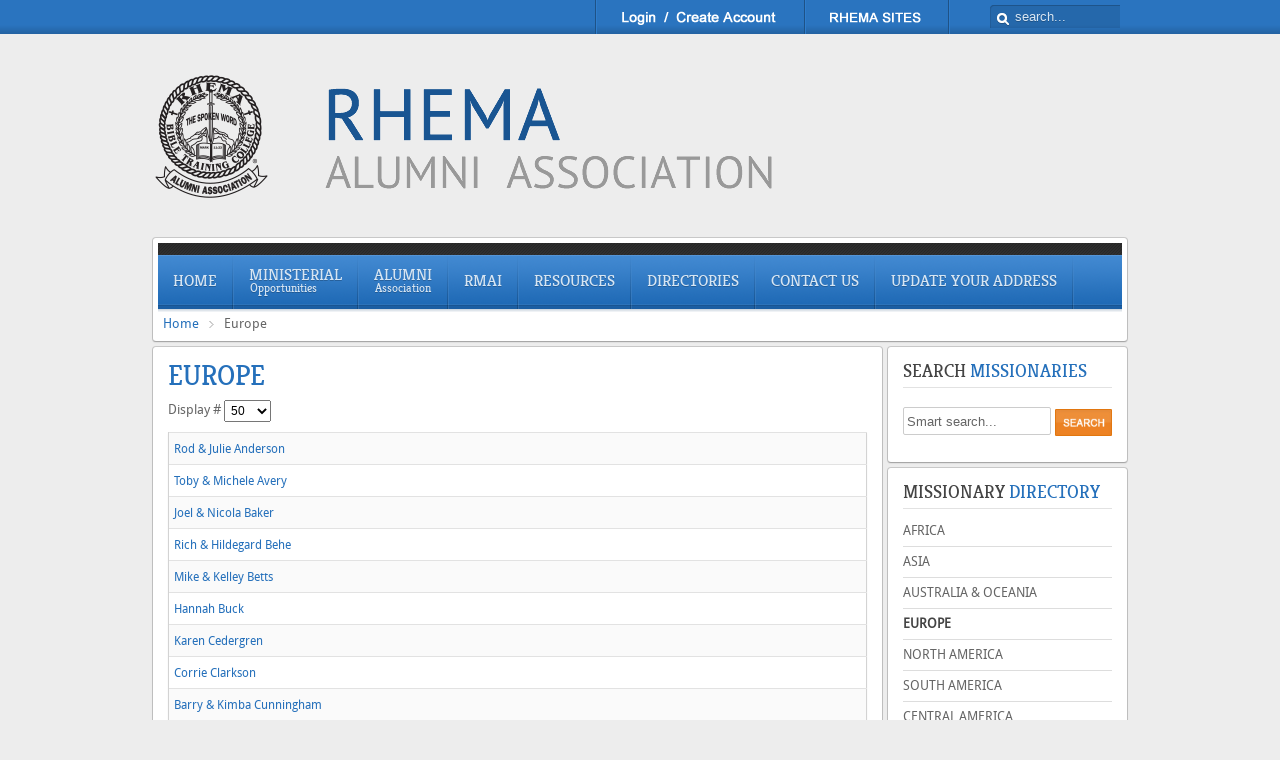

--- FILE ---
content_type: text/html; charset=utf-8
request_url: https://www.rhema.org/alumni/index.php?option=com_content&view=category&id=61&Itemid=277
body_size: 41740
content:
<!DOCTYPE HTML>
<html lang="en-gb" dir="ltr">

<head>
<meta charset="utf-8" />
<meta http-equiv="X-UA-Compatible" content="IE=edge,chrome=1">
  <meta name="keywords" content="Bible, Missons, Alumni, Missionaries, faith" />
  <meta name="description" content="A leading Bible College with over 66,000 graduates, over 250 campuses in over 50 countries throughout the world. Countless people have heard the Gospel of Jesus and recognize the RHEMA difference. Since the beginning of RHEMA Bible Training College in 1974, RHEMA has established itself as a premier training college for ministry. Training people of all ages and from all nationalities the spiritual and natural side of what it takes to minister in today’s world. " />
  <meta name="generator" content="Joomla! - Open Source Content Management" />
  <title>Europe</title>
  <link href="/alumni/index.php?option=com_content&amp;view=category&amp;id=61&amp;Itemid=277&amp;format=feed&amp;type=rss" rel="alternate" type="application/rss+xml" title="RSS 2.0" />
  <link href="/alumni/index.php?option=com_content&amp;view=category&amp;id=61&amp;Itemid=277&amp;format=feed&amp;type=atom" rel="alternate" type="application/atom+xml" title="Atom 1.0" />
  <link href="https://www.rhema.org/alumni/index.php?option=com_search&amp;view=category&amp;id=61&amp;Itemid=277&amp;format=opensearch" rel="search" title="Search Rhema - Alumni" type="application/opensearchdescription+xml" />
  <link href="/alumni/templates/yoo_revista/favicon.ico" rel="shortcut icon" type="image/vnd.microsoft.icon" />
  <link rel="stylesheet" href="/alumni/cache/widgetkit/widgetkit-fffb9255.css" type="text/css" />
  <link rel="stylesheet" href="https://www.rhema.org/alumni/modules/mod_bt_smartsearch/tmpl/css/form.css" type="text/css" />
  <link rel="stylesheet" href="https://www.rhema.org/alumni/modules/mod_bt_smartsearch/tmpl/css/chosen.css" type="text/css" />
  <link rel="stylesheet" href="/alumni/media/com_finder/css/finder.css" type="text/css" />
  <style type="text/css">
.borderinput{margin-right:63px;} .btnsearch{position:absolute;top: 0px; right: -4px;}
  </style>
  <script src="/alumni/media/system/js/mootools-core.js" type="text/javascript"></script>
  <script src="/alumni/media/system/js/core.js" type="text/javascript"></script>
  <script src="/alumni/media/system/js/caption.js" type="text/javascript"></script>
  <script src="/alumni/media/system/js/mootools-more.js" type="text/javascript"></script>
  <script src="/alumni/media/widgetkit/js/jquery.js" type="text/javascript"></script>
  <script src="/alumni/cache/widgetkit/widgetkit-17fc6bcb.js" type="text/javascript"></script>
  <script src="https://www.rhema.org/alumni/modules/mod_bt_smartsearch/tmpl/js/chosen.jquery.min.js" type="text/javascript"></script>
  <script src="/alumni/media/com_finder/js/autocompleter.js" type="text/javascript"></script>
  <script type="text/javascript">
window.addEvent('load', function() {
				new JCaption('img.caption');
			});window.addEvent('domready', function() {
			$$('.hasTip').each(function(el) {
				var title = el.get('title');
				if (title) {
					var parts = title.split('::', 2);
					el.store('tip:title', parts[0]);
					el.store('tip:text', parts[1]);
				}
			});
			var JTooltips = new Tips($$('.hasTip'), { maxTitleChars: 50, fixed: false});
		});
  </script>

<link rel="apple-touch-icon-precomposed" href="/alumni/templates/yoo_revista/apple_touch_icon.png" />
<link rel="stylesheet" href="/alumni/templates/yoo_revista/css/base.css" />
<link rel="stylesheet" href="/alumni/templates/yoo_revista/css/layout.css" />
<link rel="stylesheet" href="/alumni/templates/yoo_revista/css/menus.css" />
<style>body { min-width: 1030px; }
.wrapper { width: 980px; }
.khm-wrapper { width: 980px; }
#sidebar-a { width: 245px; }
#maininner { width: 735px; }
#menu .dropdown { width: 250px; }
#menu .columns2 { width: 500px; }
#menu .columns3 { width: 750px; }
#menu .columns4 { width: 1000px; }</style>
<link rel="stylesheet" href="/alumni/templates/yoo_revista/css/modules.css" />
<link rel="stylesheet" href="/alumni/templates/yoo_revista/css/tools.css" />
<link rel="stylesheet" href="/alumni/templates/yoo_revista/css/system.css" />
<link rel="stylesheet" href="/alumni/templates/yoo_revista/css/extensions.css" />
<link rel="stylesheet" href="/alumni/templates/yoo_revista/css/custom.css" />
<link rel="stylesheet" href="/alumni/templates/yoo_revista/warp/css/jquery.khm-countdown.css" />
<link rel="stylesheet" href="/alumni/templates/yoo_revista/warp/css/khm-sitewide-toolbar.css" />
<link rel="stylesheet" href="/alumni/templates/yoo_revista/css/corners.css" />
<link rel="stylesheet" href="/alumni/templates/yoo_revista/css/background/grey.css" />
<link rel="stylesheet" href="/alumni/templates/yoo_revista/css/font1/droidsans.css" />
<link rel="stylesheet" href="/alumni/templates/yoo_revista/css/font2/kreon.css" />
<link rel="stylesheet" href="/alumni/templates/yoo_revista/css/font3/kreon.css" />
<link rel="stylesheet" href="/alumni/templates/yoo_revista/css/style.css" />
<link rel="stylesheet" href="/alumni/templates/yoo_revista/css/print.css" />
<link rel="stylesheet" href="/alumni/templates/yoo_revista/fonts/droidsans.css" />
<link rel="stylesheet" href="/alumni/templates/yoo_revista/fonts/kreon.css" />
<script src="/alumni/templates/yoo_revista/warp/js/warp.js"></script>
<script src="/alumni/templates/yoo_revista/warp/js/accordionmenu.js"></script>
<script src="/alumni/templates/yoo_revista/warp/js/dropdownmenu.js"></script>
<script src="/alumni/templates/yoo_revista/js/template.js"></script>
<script src="/alumni/templates/yoo_revista/warp/js/jquery.khm-countdown.js"></script>
<script src="/alumni/templates/yoo_revista/warp/js/jquery.khm-countdown-script.js"></script>
</head>

<body id="page" class="page sidebar-a-right sidebar-b-right noblog  wrapper-default" data-config='{"twitter":0,"plusone":0,"facebook":0}'>

	<div id="page-bg">
		
		<div>
        
        
        
        <div id="khm-sitewide-toolbar">
    		<div id="khm-toolbar">
            	<div class="khm-wrapper">

									
				                    <div class="float-right">
                    <div class="module   deepest">

			
<form id="searchbox" action="/alumni/index.php?option=com_content&amp;view=category&amp;id=61&amp;Itemid=277" method="post" role="search">
	<input type="text" value="" name="searchword" placeholder="search..." />
	<button type="reset" value="Reset"></button>
	<input type="hidden" name="task"   value="search" />
	<input type="hidden" name="option" value="com_search" />
	<input type="hidden" name="Itemid" value="277" />	
</form>

<script src="/alumni/templates/yoo_revista/warp/js/search.js"></script>
<script>
jQuery(function($) {
	$('#searchbox input[name=searchword]').search({'url': '/alumni/index.php?option=com_search&amp;tmpl=raw&amp;type=json&amp;ordering=&amp;searchphrase=all', 'param': 'searchword', 'msgResultsHeader': 'Search Results', 'msgMoreResults': 'More Results', 'msgNoResults': 'No results found'}).placeholder();
});
</script>		
</div>
<div class="module   deepest">

			
<div id="khm-toolbar-slide-toggle"><span class="hide">Toggle</span></div>

		
</div>
<div class="module   deepest">

			
<p><a id="khm-toolbar-account" href="index.php?option=com_content&view=article&id=421&Itemid=317"><span class="hide">Account Login</span></a></p>
		
</div>                    </div>
				
                </div><!--End Wrapper-->
			</div><!--End Toolbar-->
    </div><!--End Sitewide toolbar-->
    
    <div class="khm-wrapper">
        <div id="khm-toolbar-slider-div">
                        <div id="khm-toolbar-slider-content"><div class="module   deepest">

			
<iframe width="1000px" height="865px" src="http://www.rhema.org/webapps/toolbar-dropdown/dropdown.html" title="Rhema Sites"></iframe>
		
</div></div>
                   </div>
   	</div>
        
        
	
						
			<div class="wrapper grid-block">
		
				<header id="header">
		
					<div id="headerbar" class="grid-block">
					
							
						<a id="logo" href="https://www.rhema.org/alumni">
<p><img class="correct-png" src="images/stories/ModuleImages/RAA_Header_logo.png" alt="RAA Header logo" height="127" width="620" /></p>
</a>
												
												
					</div>
					
					<section id="menublock" class="grid-block">
					
						<div id="toolbar" class="grid-block">
			
									
														
						</div>
			
						<div id="menubar" class="grid-block">
							
														<nav id="menu"><ul class="menu menu-dropdown"><li class="level1 item53"><a href="http://www.rhema.org/alumni/index.php?option=com_content&amp;view=featured&amp;Itemid=53" class="level1"><span>Home</span></a></li><li class="level1 item430 hassubtitle"><a href="https://alumni.rhema.org/rmai_raa/login" class="level1"><span><span class="title">Ministerial</span><span class="subtitle">Opportunities</span></span></a></li><li class="level1 item54 parent hassubtitle"><span class="separator level1 parent"><span><span class="title">Alumni</span><span class="subtitle">Association</span></span></span>
<div class="dropdown columns1"><div class="dropdown-bg"><div><div class="width100 column"><ul class="level2"><li class="level2 item230 parent"><span class="separator level2 parent"><span>Join/Renew</span></span>
<ul class="level3"><li class="level3 item259"><a href="https://www.rhema.org/alumni/index.php?option=com_wrapper&amp;view=wrapper&amp;Itemid=259" class="level3"><span>Online</span></a></li><li class="level3 item260"><a href="https://events.rhema.org/wp-content/uploads/2019/02/RAA-Renewal-Application-Update-2018.pdf" target="_blank" class="level3"><span>By Mail</span></a></li><li class="level3 item518"><a href="https://events.rhema.org/wp-content/uploads/2025/01/Alumni_BENEFITS.pdf" target="_blank" class="level3"><span>Benefits Letter</span></a></li></ul></li><li class="level2 item229"><a href="https://www.rhema.org/alumni/index.php?option=com_wrapper&amp;view=wrapper&amp;Itemid=229" class="level2"><span>Request a Transcript</span></a></li><li class="level2 item221 parent hassubtitle"><a href="http://www.rhema.org/alumni/index.php?option=com_content&amp;view=article&amp;id=173&amp;Itemid=221" class="level2 parent"><span><span class="title">RBTC Class</span><span class="subtitle">Audit Program</span></span></a><ul class="level3"><li class="level3 item222"><a href="http://www.rhema.org/alumni/index.php?option=com_content&amp;view=article&amp;id=98&amp;Itemid=222" class="level3"><span>Overview/Deadline</span></a></li><li class="level3 item223"><a href="images/stories/PDFs/raap_application.pdf" class="level3"><span>Application</span></a></li><li class="level3 item225"><a href="http://www.rhema.org/alumni/index.php?option=com_content&amp;view=article&amp;id=99&amp;Itemid=225" class="level3"><span>FAQs</span></a></li><li class="level3 item226"><a href="http://www.rhema.org/alumni/index.php?option=com_content&amp;view=article&amp;id=101&amp;Itemid=226" class="level3"><span>Program Details</span></a></li><li class="level3 item228"><a href="https://www.rbtc.org/wp-content/uploads/2024/09/RBTC-Calendar-of-Events-2024-25.pdf" class="level3"><span>Course Calendar</span></a></li></ul></li></ul></div></div></div></div></li><li class="level1 item171 parent"><span class="separator level1 parent"><span>RMAI</span></span>
<div class="dropdown columns1"><div class="dropdown-bg"><div><div class="width100 column"><ul class="level2"><li class="level2 item268 parent"><span class="separator level2 parent"><span>Membership</span></span>
<ul class="level3"><li class="level3 item522"><a href="PDFS/RMAI-RequirementsforCredentials.pdf" target="_blank" class="level3"><span>Requirements</span></a></li><li class="level3 item523"><a href="PDFS/RMAI-Application-Packet-2021.pdf" target="_blank" class="level3"><span>Application</span></a></li></ul></li><li class="level2 item267 parent"><span class="separator level2 parent"><span>Forms</span></span>
<ul class="level3"><li class="level3 item235"><a href="https://events.rhema.org/ministerial-evaluation-of-missionaries/" class="level3"><span>Missionary Evals</span></a></li><li class="level3 item236"><a href="https://events.rhema.org/pastoral-evaluation-of-itinerant-ministers/" class="level3"><span>Itinerant Evals</span></a></li><li class="level3 item237"><a href="https://events.rhema.org/ministerial-evaluation-of-supportive-minister/" class="level3"><span>Supportive Evals</span></a></li><li class="level3 item238"><a href="https://events.rhema.org/rmai-ministerial-evaluation-of-pastors-churches/" class="level3"><span>Evaluation of Pastors/Churches</span></a></li><li class="level3 item240"><a href="https://www.rhema.org/webapps/rmairenewals/" class="level3"><span>RMAI Renewal</span></a></li><li class="level3 item241"><a href="https://events.rhema.org/rmai-transitional-report/" class="level3"><span>Transition Reports</span></a></li><li class="level3 item242"><a href="https://events.rhema.org/rmai-upgrade-request-form/" target="_blank" class="level3"><span>RMAI Upgrade Request Form</span></a></li><li class="level3 item269"><a href="https://www.rhema.org/alumni/index.php?option=com_wrapper&amp;view=wrapper&amp;Itemid=269" class="level3"><span>Missionary Quarterly Report</span></a></li><li class="level3 item512"><a href="https://events.rhema.org/ordination-online-form/" class="level3"><span>Ordination Service Sign-Up</span></a></li><li class="level3 item513"><a href="https://events.rhema.org/update-your-address/" class="level3"><span>Update Your Address</span></a></li></ul></li><li class="level2 item245"><a href="https://alumni.rhema.org/rmai-events" class="level2"><span>Regional and District Fellowships</span></a></li></ul></div></div></div></div></li><li class="level1 item281 parent"><a href="/alumni/index.php?option=com_content&amp;view=category&amp;layout=blog&amp;id=93&amp;Itemid=281" class="level1 parent"><span>Resources</span></a><div class="dropdown columns1"><div class="dropdown-bg"><div><div class="width100 column"><ul class="level2"><li class="level2 item156 hassubtitle"><a href="/alumni/index.php?option=com_content&amp;view=category&amp;layout=blog&amp;id=101&amp;Itemid=156" class="level2"><span><span class="title">Connections</span><span class="subtitle">Magazine</span></span></a></li><li class="level2 item157 parent hassubtitle"><span class="separator level2 parent"><span><span class="title">Resources</span><span class="subtitle">Websites, Books, and More!</span></span></span>
<ul class="level3"><li class="level3 item140"><a href="http://www.rhema.org/alumni/index.php?option=com_content&amp;view=category&amp;layout=blog&amp;id=49&amp;Itemid=140" class="level3"><span>Websites</span></a></li><li class="level3 item215"><a href="http://www.rhema.org/alumni/index.php?option=com_content&amp;view=article&amp;id=186&amp;Itemid=215" class="level3"><span>Books</span></a></li><li class="level3 item141"><a href="http://www.rhema.org/alumni/index.php?option=com_content&amp;view=category&amp;layout=blog&amp;id=50&amp;Itemid=141" class="level3"><span>Blog-Ministry Ideas</span></a></li></ul></li><li class="level2 item255 parent"><a href="http://www.rhema.org/alumni/index.php?option=com_content&amp;view=article&amp;id=192&amp;Itemid=255" class="level2 parent"><span>Media</span></a><ul class="level3"><li class="level3 item256"><a href="http://www.rhema.org/alumni/index.php?option=com_content&amp;view=article&amp;id=243&amp;Itemid=256" class="level3"><span>Audio</span></a></li></ul></li></ul></div></div></div></div></li><li class="level1 item218 parent"><span class="separator level1 parent"><span>Directories</span></span>
<div class="dropdown columns1"><div class="dropdown-bg"><div><div class="width100 column"><ul class="level2"><li class="level2 item213"><a href="https://alumni.rhema.org/church-directory" class="level2"><span>Church Locator</span></a></li><li class="level2 item210"><a href="http://www.rhema.org/alumni/index.php?option=com_content&amp;view=article&amp;id=409&amp;Itemid=210" class="level2"><span>Missionary Directory</span></a></li><li class="level2 item211"><a href="https://alumni.rhema.org/rmai-directory" class="level2"><span>RMAI Member Directory</span></a></li></ul></div></div></div></div></li><li class="level1 item219 parent"><span class="separator level1 parent"><span>Contact Us</span></span>
<div class="dropdown columns1"><div class="dropdown-bg"><div><div class="width100 column"><ul class="level2"><li class="level2 item271"><a href="https://events.rhema.org/alumni-contact/" target="_blank" title="_blank" class="level2"><span>Communicate with Alumni Office</span></a></li></ul></div></div></div></div></li><li class="level1 item517"><a href="https://events.rhema.org/update-your-address/" target="_blank" class="level1"><span>Update Your Address</span></a></li></ul></nav>
										
														
						</div>
						
												<div id="subbar" class="grid-block">
						
													
															<div class="breadcrumbs"><a href="/alumni/index.php?option=com_content&amp;view=featured&amp;Itemid=53">Home</a><strong>Europe</strong></div>														
						</div>
											
					</section>
				
									
				</header>
		
								
								
								<div id="main" class="grid-block">
				
					<div id="maininner" class="grid-box">
					
								
												<section id="content" class="grid-block">
<div id="system-message-container">
</div>

<div id="system">

		<h1 class="title">Europe</h1>
	
	
	
	
	

<form action="https://www.rhema.org/alumni/index.php?option=com_content&amp;view=category&amp;id=61&amp;Itemid=277" method="post" name="adminForm" id="adminForm">

		<div class="filter">
	
				
				<div>
			Display #			<select id="limit" name="limit" class="inputbox" size="1" onchange="this.form.submit()">
	<option value="5">5</option>
	<option value="10">10</option>
	<option value="15">15</option>
	<option value="20">20</option>
	<option value="25">25</option>
	<option value="30">30</option>
	<option value="50" selected="selected">50</option>
	<option value="100">100</option>
	<option value="0">All</option>
</select>
		</div>
				
	</div>
	
	<table class="zebra" border="0" cellspacing="0" cellpadding="0">

		
		<tbody>
		
						<tr class="odd">
			
									
					<td>
						<a href="/alumni/index.php?option=com_content&amp;view=article&amp;id=583:rod-a-julie-anderson&amp;catid=61&amp;Itemid=277">Rod &amp; Julie Anderson</a>
											</td>
					
										
										
									
								
			</tr>
						<tr class="even">
			
									
					<td>
						<a href="/alumni/index.php?option=com_content&amp;view=article&amp;id=744:toby-michele-avery&amp;catid=61&amp;Itemid=277">Toby &amp; Michele Avery</a>
											</td>
					
										
										
									
								
			</tr>
						<tr class="odd">
			
									
					<td>
						<a href="/alumni/index.php?option=com_content&amp;view=article&amp;id=585:joel-a-nicola-baker&amp;catid=61&amp;Itemid=277">Joel &amp; Nicola Baker</a>
											</td>
					
										
										
									
								
			</tr>
						<tr class="even">
			
									
					<td>
						<a href="/alumni/index.php?option=com_content&amp;view=article&amp;id=586:rich-a-hildegard-behe&amp;catid=61&amp;Itemid=277">Rich &amp; Hildegard Behe</a>
											</td>
					
										
										
									
								
			</tr>
						<tr class="odd">
			
									
					<td>
						<a href="/alumni/index.php?option=com_content&amp;view=article&amp;id=706:mike-kelley-betts&amp;catid=61&amp;Itemid=277">Mike &amp; Kelley Betts</a>
											</td>
					
										
										
									
								
			</tr>
						<tr class="even">
			
									
					<td>
						<a href="/alumni/index.php?option=com_content&amp;view=article&amp;id=709:hannah-buck&amp;catid=61&amp;Itemid=277">Hannah Buck</a>
											</td>
					
										
										
									
								
			</tr>
						<tr class="odd">
			
									
					<td>
						<a href="/alumni/index.php?option=com_content&amp;view=article&amp;id=592:karen-cedergren&amp;catid=61&amp;Itemid=277">Karen Cedergren</a>
											</td>
					
										
										
									
								
			</tr>
						<tr class="even">
			
									
					<td>
						<a href="/alumni/index.php?option=com_content&amp;view=article&amp;id=670:corrie-clarkson&amp;catid=61&amp;Itemid=277">Corrie Clarkson</a>
											</td>
					
										
										
									
								
			</tr>
						<tr class="odd">
			
									
					<td>
						<a href="/alumni/index.php?option=com_content&amp;view=article&amp;id=593:barry-a-kimba-cunningham&amp;catid=61&amp;Itemid=277">Barry &amp; Kimba Cunningham</a>
											</td>
					
										
										
									
								
			</tr>
						<tr class="even">
			
									
					<td>
						<a href="/alumni/index.php?option=com_content&amp;view=article&amp;id=594:ben-davies&amp;catid=61&amp;Itemid=277">Ben Davies</a>
											</td>
					
										
										
									
								
			</tr>
						<tr class="odd">
			
									
					<td>
						<a href="/alumni/index.php?option=com_content&amp;view=article&amp;id=595:david-a-brenda-daw&amp;catid=61&amp;Itemid=277">David &amp; Brenda Daw</a>
											</td>
					
										
										
									
								
			</tr>
						<tr class="even">
			
									
					<td>
						<a href="/alumni/index.php?option=com_content&amp;view=article&amp;id=590:tg-desta&amp;catid=61&amp;Itemid=277">TG Desta</a>
											</td>
					
										
										
									
								
			</tr>
						<tr class="odd">
			
									
					<td>
						<a href="/alumni/index.php?option=com_content&amp;view=article&amp;id=600:erich-engler&amp;catid=61&amp;Itemid=277">Erich Engler</a>
											</td>
					
										
										
									
								
			</tr>
						<tr class="even">
			
									
					<td>
						<a href="/alumni/index.php?option=com_content&amp;view=article&amp;id=693:tony-and-alexandra-fleege&amp;catid=61&amp;Itemid=277">Tony &amp; Alexandra Fleege</a>
											</td>
					
										
										
									
								
			</tr>
						<tr class="odd">
			
									
					<td>
						<a href="/alumni/index.php?option=com_content&amp;view=article&amp;id=705:rick-fern&amp;catid=61&amp;Itemid=277">Rick Fern</a>
											</td>
					
										
										
									
								
			</tr>
						<tr class="even">
			
									
					<td>
						<a href="/alumni/index.php?option=com_content&amp;view=article&amp;id=745:don-and-toni-may&amp;catid=61&amp;Itemid=277">Don and Toni May</a>
											</td>
					
										
										
									
								
			</tr>
						<tr class="odd">
			
									
					<td>
						<a href="/alumni/index.php?option=com_content&amp;view=article&amp;id=602:desmond-a-sandy-frey&amp;catid=61&amp;Itemid=277">Desmond &amp; Sandy Frey</a>
											</td>
					
										
										
									
								
			</tr>
						<tr class="even">
			
									
					<td>
						<a href="/alumni/index.php?option=com_content&amp;view=article&amp;id=603:john-a-michelle-grunewald&amp;catid=61&amp;Itemid=277">John &amp; Michelle Grunewald</a>
											</td>
					
										
										
									
								
			</tr>
						<tr class="odd">
			
									
					<td>
						<a href="/alumni/index.php?option=com_content&amp;view=article&amp;id=659:mauro-and-connie-girgenti&amp;catid=61&amp;Itemid=277">Mauro &amp; Connie Girgenti</a>
											</td>
					
										
										
									
								
			</tr>
						<tr class="even">
			
									
					<td>
						<a href="/alumni/index.php?option=com_content&amp;view=article&amp;id=605:peter-a-vivian-hasler&amp;catid=61&amp;Itemid=277">Peter &amp; Vivian Hasler</a>
											</td>
					
										
										
									
								
			</tr>
						<tr class="odd">
			
									
					<td>
						<a href="/alumni/index.php?option=com_content&amp;view=article&amp;id=606:toni-a-cornelia-heule&amp;catid=61&amp;Itemid=277">Toni &amp; Cornelia Heule</a>
											</td>
					
										
										
									
								
			</tr>
						<tr class="even">
			
									
					<td>
						<a href="/alumni/index.php?option=com_content&amp;view=article&amp;id=732:zach-holderness&amp;catid=61&amp;Itemid=277">Zach Holderness</a>
											</td>
					
										
										
									
								
			</tr>
						<tr class="odd">
			
									
					<td>
						<a href="/alumni/index.php?option=com_content&amp;view=article&amp;id=669:nancy-jaspersen&amp;catid=61&amp;Itemid=277">Nancy Jaspersen </a>
											</td>
					
										
										
									
								
			</tr>
						<tr class="even">
			
									
					<td>
						<a href="/alumni/index.php?option=com_content&amp;view=article&amp;id=610:barry-a-adrianne-jensen&amp;catid=61&amp;Itemid=277">Barry &amp; Adrianne Jensen</a>
											</td>
					
										
										
									
								
			</tr>
						<tr class="odd">
			
									
					<td>
						<a href="/alumni/index.php?option=com_content&amp;view=article&amp;id=611:ken-a-diana-kaasik&amp;catid=61&amp;Itemid=277">Ken &amp; Diana Kaasik</a>
											</td>
					
										
										
									
								
			</tr>
						<tr class="even">
			
									
					<td>
						<a href="/alumni/index.php?option=com_content&amp;view=article&amp;id=531:doug-tanya-knight&amp;catid=61&amp;Itemid=277">Doug &amp; Tanya Knight</a>
											</td>
					
										
										
									
								
			</tr>
						<tr class="odd">
			
									
					<td>
						<a href="/alumni/index.php?option=com_content&amp;view=article&amp;id=733:theo-koerner&amp;catid=61&amp;Itemid=277">Theo &amp; Veronica Koerner</a>
											</td>
					
										
										
									
								
			</tr>
						<tr class="even">
			
									
					<td>
						<a href="/alumni/index.php?option=com_content&amp;view=article&amp;id=645:milos-and-marcela-kozohorsky&amp;catid=61&amp;Itemid=277">Milos &amp; Marcela Kozohorsky</a>
											</td>
					
										
										
									
								
			</tr>
						<tr class="odd">
			
									
					<td>
						<a href="/alumni/index.php?option=com_content&amp;view=article&amp;id=681:steve-ann-laidlow&amp;catid=61&amp;Itemid=277">Steve and Ann Laidlow</a>
											</td>
					
										
										
									
								
			</tr>
						<tr class="even">
			
									
					<td>
						<a href="/alumni/index.php?option=com_content&amp;view=article&amp;id=612:fred-a-judy-lambert&amp;catid=61&amp;Itemid=277">Fred &amp; Judy Lambert</a>
											</td>
					
										
										
									
								
			</tr>
						<tr class="odd">
			
									
					<td>
						<a href="/alumni/index.php?option=com_content&amp;view=article&amp;id=615:thomas-a-monika-lohnke&amp;catid=61&amp;Itemid=277">Thomas &amp; Monika Lohnke</a>
											</td>
					
										
										
									
								
			</tr>
						<tr class="even">
			
									
					<td>
						<a href="/alumni/index.php?option=com_content&amp;view=article&amp;id=655:kimberly-linza&amp;catid=61&amp;Itemid=277">Kimberly Linza</a>
											</td>
					
										
										
									
								
			</tr>
						<tr class="odd">
			
									
					<td>
						<a href="/alumni/index.php?option=com_content&amp;view=article&amp;id=618:john-a-laura-madan&amp;catid=61&amp;Itemid=277">John &amp; Laura Madan</a>
											</td>
					
										
										
									
								
			</tr>
						<tr class="even">
			
									
					<td>
						<a href="/alumni/index.php?option=com_content&amp;view=article&amp;id=619:mark-a-catherine-mccord&amp;catid=61&amp;Itemid=277">Mark &amp; Catherine McCord</a>
											</td>
					
										
										
									
								
			</tr>
						<tr class="odd">
			
									
					<td>
						<a href="/alumni/index.php?option=com_content&amp;view=article&amp;id=621:nadine-moos&amp;catid=61&amp;Itemid=277">Nadine Moos</a>
											</td>
					
										
										
									
								
			</tr>
						<tr class="even">
			
									
					<td>
						<a href="/alumni/index.php?option=com_content&amp;view=article&amp;id=658:kenneth-and-jennifer-mackay&amp;catid=61&amp;Itemid=277">Kenneth &amp; Jennifer MacKay</a>
											</td>
					
										
										
									
								
			</tr>
						<tr class="odd">
			
									
					<td>
						<a href="/alumni/index.php?option=com_content&amp;view=article&amp;id=736:angela-pallassino&amp;catid=61&amp;Itemid=277">Angela Pallassino</a>
											</td>
					
										
										
									
								
			</tr>
						<tr class="even">
			
									
					<td>
						<a href="/alumni/index.php?option=com_content&amp;view=article&amp;id=625:michael-a-tania-potter&amp;catid=61&amp;Itemid=277">Michael &amp; Tania Potter</a>
											</td>
					
										
										
									
								
			</tr>
						<tr class="odd">
			
									
					<td>
						<a href="/alumni/index.php?option=com_content&amp;view=article&amp;id=665:dennis-and-lena-pravozorov&amp;catid=61&amp;Itemid=277">Dennis &amp; Lena Pravozorov</a>
											</td>
					
										
										
									
								
			</tr>
						<tr class="even">
			
									
					<td>
						<a href="/alumni/index.php?option=com_content&amp;view=article&amp;id=626:wendy-preston&amp;catid=61&amp;Itemid=277">Wendy &amp; James Preston</a>
											</td>
					
										
										
									
								
			</tr>
						<tr class="odd">
			
									
					<td>
						<a href="/alumni/index.php?option=com_content&amp;view=article&amp;id=616:linwood-a-laura-prince&amp;catid=61&amp;Itemid=277">Linwood &amp; Laura Prince</a>
											</td>
					
										
										
									
								
			</tr>
						<tr class="even">
			
									
					<td>
						<a href="/alumni/index.php?option=com_content&amp;view=article&amp;id=617:james-a-brenda-puhr&amp;catid=61&amp;Itemid=277">James &amp; Brenda Puhr</a>
											</td>
					
										
										
									
								
			</tr>
						<tr class="odd">
			
									
					<td>
						<a href="/alumni/index.php?option=com_content&amp;view=article&amp;id=698:dedra-kelly&amp;catid=61&amp;Itemid=277">Dedra Kelly</a>
											</td>
					
										
										
									
								
			</tr>
						<tr class="even">
			
									
					<td>
						<a href="/alumni/index.php?option=com_content&amp;view=article&amp;id=627:elin-riegel&amp;catid=61&amp;Itemid=277">Elin Riegel</a>
											</td>
					
										
										
									
								
			</tr>
						<tr class="odd">
			
									
					<td>
						<a href="/alumni/index.php?option=com_content&amp;view=article&amp;id=628:jim-rogahn&amp;catid=61&amp;Itemid=277">Jim Rogahn</a>
											</td>
					
										
										
									
								
			</tr>
						<tr class="even">
			
									
					<td>
						<a href="/alumni/index.php?option=com_content&amp;view=article&amp;id=676:brian-and-cara-salley&amp;catid=61&amp;Itemid=277">Brian &amp; Cara Salley</a>
											</td>
					
										
										
									
								
			</tr>
						<tr class="odd">
			
									
					<td>
						<a href="/alumni/index.php?option=com_content&amp;view=article&amp;id=629:jim-a-jan-schmitt&amp;catid=61&amp;Itemid=277">Jim &amp; Jan Schmitt</a>
											</td>
					
										
										
									
								
			</tr>
						<tr class="even">
			
									
					<td>
						<a href="/alumni/index.php?option=com_content&amp;view=article&amp;id=731:michael-barbara-senger&amp;catid=61&amp;Itemid=277">Michael &amp; Barbara Senger</a>
											</td>
					
										
										
									
								
			</tr>
						<tr class="odd">
			
									
					<td>
						<a href="/alumni/index.php?option=com_content&amp;view=article&amp;id=727:josh-sandy-siratt&amp;catid=61&amp;Itemid=277">Josh &amp; Sandy Siratt</a>
											</td>
					
										
										
									
								
			</tr>
						<tr class="even">
			
									
					<td>
						<a href="/alumni/index.php?option=com_content&amp;view=article&amp;id=631:mark-a-robin-six&amp;catid=61&amp;Itemid=277">Mark &amp; Robin Six</a>
											</td>
					
										
										
									
								
			</tr>
						
		</tbody>
		
	</table>

		
		<div class="pagination"><strong>1</strong><a class="" href="/alumni/index.php?option=com_content&amp;view=category&amp;id=61&amp;Itemid=277&amp;limitstart=50" title="2">2</a><a class="next" href="/alumni/index.php?option=com_content&amp;view=category&amp;id=61&amp;Itemid=277&amp;limitstart=50" title="»">»</a><a class="last" href="/alumni/index.php?option=com_content&amp;view=category&amp;id=61&amp;Itemid=277&amp;limitstart=50" title="End">End</a></div>	
	<input type="hidden" name="filter_order" value="" />
	<input type="hidden" name="filter_order_Dir" value="" />
	<input type="hidden" name="limitstart" value="" />

</form>

</div></section>
								
												<section id="innerbottom" class="grid-block"><div class="grid-box width100 grid-h"><div class="module mod-box  deepest">

		<h3 class="module-title"><span class="color">Renew</span> Your Alumni Account</h3>	
<h3 style="text-align: center;">&nbsp;</h3>
<h2 style="text-align: center;"><a href="https://www.rhema.org/alumni/index.php?option=com_wrapper&amp;view=wrapper&amp;Itemid=259">Click here to renew now</a></h2>
		
</div></div></section>
								
					</div>
					<!-- maininner end -->
					
										<aside id="sidebar-a" class="grid-box"><div class="grid-box width100 grid-v"><div class="module mod-box  deepest">

		<h3 class="module-title"><span class="color">Search</span> Missionaries</h3>	
<script type="text/javascript">
jQuery(document).ready(function(){	
	jQuery('#btss-advanced').click(function(){
	if (jQuery(".smartsearch-advanced:first").is(":hidden")) {
		jQuery(".smartsearch-advanced").css('width','100%');			
		jQuery("#btss-advanced ").css('height', '28px');
		jQuery("#btss-advanced ").css('background', '#FFFFFF');
		jQuery("#btss-advanced").css('border-left', '1px solid #CCCCCC');
		jQuery("#btss-advanced").css('border-top', '1px solid #CCCCCC');
		jQuery("#btss-advanced").css('border-right', '1px solid #CCCCCC');
		jQuery(".smartsearch-advanced").slideDown("slow");
		} else {
		jQuery(".smartsearch-advanced").slideUp('slow');
		jQuery("#btss-advanced").css('border', '1px solid #FFFFFF');
		jQuery("#btss-advanced").css('height', '18px');
		}
	});
	jQuery(".smartsearch-advanced").hide();
	  jQuery("#btss-advanced").hover(function () {
		jQuery(this).append('<div class="tooltipsmartseach"><p> Advance search</p></div>');
		jQuery('.tooltipsmartseach').css('background','#545454');
		jQuery('.tooltipsmartseach >p').css('margin-left','5px');
		jQuery('.tooltipsmartseach >p').css('margin-top','3px');
	  }, function () {
		jQuery("div.tooltipsmartseach").remove();
	  });
	jQuery('.inputboxsmart').data("placeholder","Select Frameworks...").chosen();	
	
	jQuery('#mod-bt-smartsearchword').keydown(function (event) {
		if(jQuery('#mod-bt-smartsearchword').val()!=""){
		var keypressed = event.keyCode || event.which;
			if (keypressed == 13) {
				$(this).closest('form').submit();
			}
		}
	});
	jQuery('.btnsearch').click(function(){
		if(jQuery('#mod-bt-smartsearchword').val()!=""){
			if(jQuery('#mod-bt-smartsearchword').val()!="Smart search..."){			
			var keypressed = event.keyCode || event.which;
				if (keypressed == 13) {
					$(this).closest('form').submit();
				}
			}
			else{
				return false;
			}
		}
		else{
			return false;
		}
	});
	

});
</script>	
<script type="text/javascript">
	window.addEvent('domready', function() {	
							var url = '/alumni/index.php?option=com_finder&task=suggestions.display&format=json&tmpl=component';
			var ModCompleter = new Autocompleter.Request.JSON(document.id('mod-bt-smartsearchword'), url, {'postVar': 'q'});
		});
</script>
<form id="mod-bt-smartsearchform-146" action="/alumni/index.php?option=com_finder&amp;view=search" method="get">
	<div class="smartsearch ">
		<div class="keyword">
			<div class="borderinput"><input name="q" id="mod-bt-smartsearchword"  class="inputboxsearch" type="text" value="Smart search..."  onblur="if (this.value=='') this.value='Smart search...';" onfocus="if (this.value=='Smart search...') this.value='';" /></div><button type="submit" class="btnsearch" >
					<img src="https://www.rhema.org/alumni/modules/mod_bt_smartsearch/tmpl/images/button.jpg" width="57" height="27" alt="submit" />
			   </button>		</div>
				<input type="hidden" name="option" value="com_finder" /><input type="hidden" name="view" value="search" /><input type="hidden" name="Itemid" value="277" />		
	</div>
</form>
		
</div></div><div class="grid-box width100 grid-v"><div class="module mod-box  deepest">

		<h3 class="module-title"><span class="color">Missionary</span> Directory</h3>	<ul class="menu menu-sidebar"><li class="level1 item274"><a href="/alumni/index.php?option=com_content&amp;view=category&amp;id=62&amp;Itemid=274" class="level1"><span>Africa</span></a></li><li class="level1 item275"><a href="/alumni/index.php?option=com_content&amp;view=category&amp;id=63&amp;Itemid=275" class="level1"><span>Asia</span></a></li><li class="level1 item276"><a href="/alumni/index.php?option=com_content&amp;view=category&amp;id=64&amp;Itemid=276" class="level1"><span>Australia &amp; Oceania</span></a></li><li class="level1 item277 active current"><a href="/alumni/index.php?option=com_content&amp;view=category&amp;id=61&amp;Itemid=277" class="level1 active current"><span>Europe</span></a></li><li class="level1 item278"><a href="/alumni/index.php?option=com_content&amp;view=category&amp;id=59&amp;Itemid=278" class="level1"><span>North America</span></a></li><li class="level1 item279"><a href="/alumni/index.php?option=com_content&amp;view=category&amp;id=60&amp;Itemid=279" class="level1"><span>South America</span></a></li><li class="level1 item514"><a href="/alumni/index.php?option=com_content&amp;view=category&amp;id=102&amp;Itemid=514" class="level1"><span>Central America</span></a></li><li class="level1 item516"><a href="/alumni/index.php?option=com_content&amp;view=category&amp;id=104&amp;Itemid=516" class="level1"><span>Middle East</span></a></li></ul>		
</div></div></aside>
										
							
				</div>
								<!-- main end -->
		
								<section id="bottom-a" class="grid-block "><div class="grid-box width33 grid-h"><div class="module mod-plain  deepest">

		<h3 class="module-title"><span class="color">FLP</span> wholesale</h3>	
<p><a title="Faith Library Publications" href="../store/wholesale" target="_blank"><img style="display: block; margin-left: auto; margin-right: auto;" src="images/stories/ModuleImages/flp-wholesale-logo.png" alt="flp-wholesale-logo" width="128" height="128" /></a></p>
<p style="text-align: center;"><a title="Faith Library Publications" href="../store/wholesale" target="_blank">Get Your Wholesale Account Today</a></p>
		
</div></div><div class="grid-box width33 grid-h"><div class="module mod-plain  deepest">

		<h3 class="module-title"><span class="color">RHEMA</span> WPC</h3>	
<p><br /><a title="Rhema Word Partners" href="https://events.rhema.org/word-partner-club/" target="_blank"><img style="display: block; margin-left: auto; margin-right: auto;" src="images/stories/ModuleImages/wpc-logo.png" alt="wpc-logo" width="213" height="79" /></a></p>
<p>&nbsp;</p>
<p style="text-align: center;"><a title="Rhema Word Partners" href="../index.php?option=com_content&amp;view=article&amp;id=2189&amp;Itemid=751" target="_blank">Everyone wants to be a part of something greater than himself. We dream of changing the world, making it a better place for us and our. . .</a></p>
		
</div></div><div class="grid-box width33 grid-h"><div class="module mod-plain  deepest">

		<h3 class="module-title"><span class="color">RHEMA</span> IRD</h3>	
<p style="text-align: center;"><a href="https://events.rhema.org/ird/"><img style="margin-top: -50px; margin-bottom: -20px; vertical-align: middle;" src="images/IRD.png" alt="IRD" width="250" height="250" /></a></p>
<p style="text-align: center;"><a href="https://events.rhema.org/ird/">Give Now to International Rhema Day</a></p>
<p style="text-align: center;">&nbsp;</p>
		
</div></div></section>
								
								
								
								<footer id="footer" class="grid-block">
		
										<a id="totop-scroller" href="#page"></a>
							
					<div class="module menu  deepest">

			<ul class="menu menu-line"><li class="level1 item125"><a href="http://www.rhema.org" class="level1"><span>Rhema.org</span></a></li><li class="level1 item124"><a href="http://www.rbtc.org" class="level1"><span>RBTC.org</span></a></li><li class="level1 item178"><a href="https://events.rhema.org/alumni-contact/" target="_blank" class="level1"><span>Contact Us</span></a></li></ul>		
</div>
<div class="module   deepest">

			
<table style="width: 100%;" border="0" cellspacing="10" cellpadding="10">
<tbody>
<tr>
<td style="width: 40%; text-align: left;">
<div style="font-family: 'Trebuchet MS'; font-size: 8pt; color: #aaa;"><span>Rhema Bible Training College / Kenneth Hagin Ministries</span>
<div><span>1025 West Kenosha</span><br /><span>Broken Arrow</span>, <span>OK&nbsp;</span><span>74012</span></div>
</div>
</td>
<td style="text-align: center;"><img src="images/stories/RAA_Logo/RAA_Logo.png" alt="Rhema Bible College Alumni Association Logo" width="65" height="65" /></td>
<td style="width: 40%; text-align: right;">
<div>Copyright © 2026 Rhema / Kenneth Hagin Ministries</div>
<div><a title="Privacy Policy" href="http://www.rbtc.org/privacy-policy/" target="_blank">Privacy Policy</a></div>
</td>
</tr>
</tbody>
</table>
		
</div>		
				</footer>
						
			</div>
			
		</div>
	
	</div>
	
	    
    <script src="/templates/yoo_revista/warp/js/jquery.khm-toolbar-slider.js"></script>
	
</body>
</html>

--- FILE ---
content_type: text/css
request_url: https://www.rhema.org/alumni/templates/yoo_revista/css/menus.css
body_size: 5386
content:
/* Copyright (C) YOOtheme GmbH, YOOtheme Proprietary Use License (http://www.yootheme.com/license) */

@import url(../warp/css/menus.css);


/* Mega Drop-Down Menu
----------------------------------------------------------------------------------------------------*/

/* Level 1 */
.menu-dropdown li.level1 {
	padding: 0 2px 3px 0;
	background: url(../images/menu_dropdown_level1.png) 100% 0 no-repeat;
}

.menu-dropdown a.level1,
.menu-dropdown span.level1 {
	font-size: 15px;
	text-shadow: 0 1px rgba(0,0,0,0.2);
}

.menu-dropdown a.level1 > span,
.menu-dropdown span.level1 > span {
	padding: 11px 15px 10px 15px;
	height: 30px;
	line-height: 30px;
	text-transform: uppercase;
}

/* Set Hover */
.menu-dropdown li.level1:hover .level1,
.menu-dropdown li.remain .level1 {
	border-bottom-style: solid;
	border-bottom-width: 2px;
	color: #fff;
	text-shadow: 0 1px 0 rgba(0,0,0,0.25);
}

/* Set Active */
.menu-dropdown li.active .level1 { text-shadow: 0 1px 0 rgba(255,255,255,0.1); }

/* Drop-Down */
.menu-dropdown .dropdown { top: 57px; }

.menu-dropdown .dropdown-bg > div {
	padding: 0;
	border: 1px solid rgba(0,0,0,0.15);
	border-bottom-color: rgba(0,0,0,0.25);
	background: #fff;
	background-clip: padding-box;
	box-shadow: 0 1px 1px rgba(0,0,0,0.06);
}

.menu-dropdown .dropdown .module { padding: 5px; }

/* Level 2 */
.menu-dropdown .column ul.level2 {
	padding: 5px;
	border-left: 1px solid #e2e2e2;
}
.menu-dropdown .column:first-child ul.level2 { border-left: none; }

.menu-dropdown li.level2 { 
	margin: 0 5px;
	border-top: 1px solid #ddd;
}
.menu-dropdown li.level2:first-child { border: none; }

.menu-dropdown a.level2,
.menu-dropdown span.level2 {
	font-size: 13px;
	text-transform: uppercase;
	color: #444;
}

.menu-dropdown a.level2 > span,
.menu-dropdown span.level2 > span { padding: 4px 0; }

/* Set Current */
.menu-dropdown a.current.level2 { font-weight: bold; } 

/* Level 3 */
.menu-dropdown a.level3 {
	padding-left: 12px;
	color: #666;
}

/* Set Hover */
.menu-dropdown a.level3:hover { background-position: 0 -50px; }

/* Set Current */
.menu-dropdown a.current.level3 { font-weight: bold; } 

/* Icons */
.menu-dropdown .level1 .level1 span.icon {
	width: 30px;
	height: 30px;
	margin-left: -5px;
}
.menu-dropdown .level1 .level1 span.icon + span,
.menu-dropdown .level1 .level1 span.icon + span + span { margin-left: 25px; }

.menu-dropdown li.level2 .level2 span.icon { margin-right: 4px; }

.menu-dropdown li.level2 .level2 span.icon + span,
.menu-dropdown li.level2 .level2 span.icon + span + span { margin-left: 39px; }

/* Subtitles */
.menu-dropdown span.subtitle {
	font-size: 12px;
	text-transform: none;
}
.menu-dropdown .level1 .level1 span.title { line-height: 18px; }
.menu-dropdown .level1 .level1 span.subtitle { margin-top: 0; }

.menu-dropdown .level2 .level2 span.subtitle { color: #888; }

/* Sidebar/Accordion Menu
----------------------------------------------------------------------------------------------------*/

/* Link */
.menu-sidebar a,
.menu-sidebar li > span { color: #666; }

.mod-box-black .menu-sidebar a,
.mod-box-black .menu-sidebar li > span { color: #aaa; }

.menu-sidebar li.level1 > a > span,
.menu-sidebar li.level1 > span > span { text-transform: uppercase; }

/* Hover */
.mod-box-color .menu-sidebar a:hover,
.mod-box-color .menu-sidebar li > span:hover,
.mod-box-color .menu-sidebar li.level1.active > a > span,
.mod-box-color .menu-sidebar li.level1.active > span > span,
.mod-box-black .menu-sidebar li.level1.active > a > span,
.mod-box-black .menu-sidebar li.level1.active > span > span { color: #fff; }

.mod-box-black .menu-sidebar a:hover,
.mod-box-black .menu-sidebar li > span:hover { color: #ddd; }

/* Active */
.menu-sidebar li.level1.active > a > span,
.menu-sidebar li.level1.active > span > span { color: #444; }

/* Current */
.menu-sidebar a.current {
	color: #444;
	font-weight: bold;
}

/* Level 1 */
.menu-sidebar li.level1 { border-top: 1px solid #ddd; }
.menu-sidebar li.level1:first-child { border-top: none; }

.mod-box-black .menu-sidebar li.level1 { border-top-color: #4b4b4b; }

.menu-sidebar li.parent .level1 > span { background: url(../images/menu_sidebar_parent.png) 100% 0 no-repeat; }
.menu-sidebar li.parent.active .level1 > span { background-position: 100% -80px; }

.mod-box-color .menu-sidebar li.parent .level1 > span,
.mod-box-black .menu-sidebar li.parent .level1 > span { background-image: url(../images/menu_sidebar_parent_color.png); }

/* Level 2-4 */
.menu-sidebar ul.level2 ul { padding-left: 10px; }

.menu-sidebar .level2 a { padding-left: 18px; }
.mod-box-color .menu-sidebar .level2 a,
.mod-box-black .menu-sidebar .level2 a { background-image: url(../images/menu_sidebar_level2_color.png); }

.menu-sidebar .level2 a:hover { background-position: 0 -50px; }

/* Icons */
.menu-sidebar span.icon { margin-right: 4px; }


/* Line Menu
----------------------------------------------------------------------------------------------------*/

#toolbar .menu-line li {
	margin-left: 10px;
	padding-left: 12px;
}

#toolbar .menu-line li:hover { background-position: 0 -50px; }

#toolbar .menu-line li:first-child { margin-left: 0; }

.menu-line li {
	margin-left: 7px;
	padding-left: 8px;
	background: url(../images/menu_line.png) 0 50% no-repeat;
	text-transform: uppercase;
}

.menu-line li:first-child {
	margin-left: 0;
	padding-left: 0;
	background: none;
}



--- FILE ---
content_type: text/css
request_url: https://www.rhema.org/alumni/templates/yoo_revista/warp/css/jquery.khm-countdown.css
body_size: 1275
content:
/* jQuery Countdown styles 1.5.11. */
#rhema-countdown { float: right; }
#rhema-countdown ul {
	margin-left: -20px; margin-top: 6px;
}
#rhema-countdown ul li {
	list-style: none;
	float: left;
	margin-right: 8px;
}
#countdown-day,
#countdown-hour,
#countdown-minute {
	background: url(../../images/countdown-bg.png) no-repeat 0px 0px;
	width: 60px;
	height: 21px;
	text-align: center;
}
.countdown-message {
	padding-top: 6px;
	font-size: 16px;
}
.hasCountdown {
}
.countdown_rtl {
	direction: rtl;
}
.countdown_holding span {
	background-color: #ccc;
}
.countdown_row {
	clear: both;
	width: 100%;
	padding: 0px 2px;
	text-align: center;
}
.countdown_show1 .countdown_section {
	width: 98%;
}
.countdown_show2 .countdown_section {
	width: 48%;
}
.countdown_show3 .countdown_section {
	width: 32.5%;
}
.countdown_show4 .countdown_section {
	width: 24.5%;
}
.countdown_show5 .countdown_section {
	width: 19.5%;
}
.countdown_show6 .countdown_section {
	width: 16.25%;
}
.countdown_show7 .countdown_section {
	width: 14%;
}
.countdown_section {
	display: block;
	float: left;
	font-size: 75%;
	text-align: center;
}
.countdown_amount {
	font-size: 200%;
}
.countdown_descr {
	display: block;
	width: 100%;
}


--- FILE ---
content_type: text/css
request_url: https://www.rhema.org/alumni/templates/yoo_revista/warp/css/khm-sitewide-toolbar.css
body_size: 2742
content:
/* Copyright (C) YOOtheme GmbH, YOOtheme Proprietary Use License (http://www.yootheme.com/license) */

/*
 * Toolbar Style Sheet - Use this file to style your content
 */

.hide {
display:none;
} 
/* Center Page */
.khm-wrapper {
	margin: auto;
} 

/*SITEWIDE TOOL BAR*/
#khm-sitewide-toolbar {
	height: 34px;
	background: url(../../images/sitewide-toolbar-bg.png) repeat-x 0px 0px;
	color: #FFF;
	position: relative;
	z-index: 99999;
	text-shadow: none;
}
#khm-toolbar-slide-toggle {
	background: url(../../images/toolbar-slide-toggle-bg.png) no-repeat 0px 0px;
	width: 146px;
	height: 34px;
	margin-right: 40px;
}
#khm-toolbar-slide-toggle:hover {
	background: url(../../images/toolbar-slide-toggle-bg-hover.png) no-repeat 0px 0px;
}
#khm-toolbar-slider-div {
	width: 1000px;
	display: none;
	position: absolute;
	background: #F2F2F2;
	z-index: 9999;
	margin: 0px;
	border-right: 1px solid #CFCFCF;
	border-bottom: 1px solid #CFCFCF;
	border-left: 1px solid #DBDBDB;
}
#khm-toolbar-slider-div .module {
	float: left;
}
#khm-toolbar-account {
	background: url(../../images/toolbar-account.png) no-repeat 0px 0px;
	width: 209px;
	height: 34px;
	display: block;
	
}
#khm-toolbar-account:hover {
	background: url(../../images/toolbar-account-hover.png) no-repeat 0px 0px;
}
#khm-toolbar .float-right .module {
margin: 0px !Important;
}
#khm-toolbar {
	 font-size: 80%;
 }
#khm-toolbar .module.countdown .module-title {
  float: left;
  padding: 8px;
  color: #FFFFCC !Important;
  text-transform: capitalize;
  font: bold 14px Arial, "Trebuchet MS", Verdana, sans-serif;
}
#khm-toolbar #searchbox {
	height: 24px;
	margin-top: 4px;
	width: 80px;
}
#khm-toolbar #searchbox input {
 	height: 24px;
	
} 
 
 
/* Layout */
 
#khm-toolbar .float-left .module,
#khm-toolbar .float-left > time {
	margin: 0 15px 0 0;
	float: left;
}

#khm-toolbar .float-right .module {
	margin: 0 0 0 15px;
	float: right;
}

#khm-toolbar-slider-content .module {
	padding:0px;
	margin:0px;
}




#khm-toolbar-slider-content .rbtc-toolbar h3,
#khm-toolbar-slider-content .rhema-toolbar h3,
#khm-toolbar-slider-content .rbc-toolbar h3 {
	color: #333333;
	text-shadow: #fff 1px 2px 1px;
	font-size: 1.6em;
	margin-left: 55px;
	margin-top: 14px;
}
#khm-toolbar-slider-content ul {
	margin-top: 30px;
}
#khm-toolbar-slider-content .rbtc-toolbar {
	background: url(../../images/rbtc-logo-small.png) no-repeat 0px 0px;
}

#khm-toolbar-slider-content .rhema-toolbar {
	background: url(../../images/rhema-logo-small.png) no-repeat 0px 0px;
}
#khm-toolbar-slider-content .rbc-toolbar {
	background: url(../../images/rbc-logo-small.png) no-repeat 0px 0px;
}

--- FILE ---
content_type: text/css
request_url: https://www.rhema.org/alumni/templates/yoo_revista/css/font3/kreon.css
body_size: 256
content:
/* Copyright (C) YOOtheme GmbH, YOOtheme Proprietary Use License (http://www.yootheme.com/license) */

.menu-dropdown a.level1,
.menu-dropdown span.level1 { font-family: 'KreonRegular'; font-size: 16px; }

.menu-dropdown span.subtitle { font-weight: 300; }

--- FILE ---
content_type: text/javascript
request_url: https://www.rhema.org/alumni/media/widgetkit/widgets/lightbox/js/lightbox.js?_=1768825026516
body_size: 16598
content:
/* Copyright (C) YOOtheme GmbH, YOOtheme Proprietary Use License (http://www.yootheme.com/license) */

/*
 Lightbox Plugin is based on Fancybox (http://fancybox.net, Janis Skarnelis, MIT License)
*/
(function(b){var j,m,s,q,e,C,l,B,k,y,z,D,r=0,c={},o=[],p=0,a={},f=[],A=null,t=new Image,E,F=1,G=/\.(jpg|gif|png|bmp|jpeg)(.*)?$/i,K=/[^\.]\.(swf)\s*$/i,H=/(\/\/.*?youtube\.[a-z]+)\/watch\?v=([^&]+)&?(.*)/,L=/youtu\.be\/(.*)/,I=/(\/\/.*?)vimeo\.[a-z]+\/([0-9]+).*?/,M=/\.(mp4|ogv|webm|flv)(.*)?$/i,u=0,v="",n,h,i=false,w=b.extend(b("<div/>")[0],{prop:0});_abort=function(){s.hide();t.onerror=t.onload=null;A&&A.abort();m.empty()};_error=function(){false===c.onError(o,r,c)?(s.hide(),i=false):(c.titleShow=
false,c.width="auto",c.height="auto",m.html('<p id="lightbox-error">The requested content cannot be loaded.<br />Please try again later.</p>'),_process_inline())};_start=function(){var d=o[r],a,g,e,h,k,f;_abort();c=b.extend({},j.defaults,typeof b(d).data(j.name)=="undefined"?c:b(d).data(j.name));b(d).attr("data-lightbox")&&b.each(b(d).attr("data-lightbox").split(";"),function(a,d){var b=d.match(/\s*([A-Z_]*?)\s*:\s*(.+)\s*/i);if(b&&(c[b[1]]=b[2],c[b[1]]==="true"||c[b[1]]==="false"))c[b[1]]=eval(b[2])});
f=c.onStart(o,r,c);if(f===false)i=false;else{typeof f=="object"&&(c=b.extend(c,f));e=c.title||(d.nodeName?b(d).attr("title"):d.title)||"";if(d.nodeName&&!c.orig)c.orig=b(d).children("img:first").length?b(d).children("img:first"):b(d);e===""&&c.orig&&c.titleFromAlt&&(e=c.orig.attr("alt"));a=c.href||(d.nodeName?b(d).attr("href"):d.href)||null;if(/^(?:javascript)/i.test(a)||a=="#")a=null;if(c.type){if(g=c.type,!a)a=c.content}else c.content?g="html":a&&(a.match(G)?g="image":a.match(K)?g="swf":a.match(M)?
g="video":a.match(H)?(a=a.replace(H,"$1/embed/$2?$3").replace("/(.*)?$/",""),g="iframe"):a.match(L)?(g=a.split("/"),a="//www.youtube.com/embed/"+g[g.length-1],g="iframe"):a.match(I)?(a=a.replace(I,"$1player.vimeo.com/video/$2"),g="iframe"):g=a.indexOf("http://")!=-1&&a.indexOf(location.hostname.toLowerCase())==-1?"iframe":a.indexOf("#wk-")===0?window.wk_ajax_render_url?"widget":false:a.indexOf("#")===0?"inline":"ajax");if(g){g=="inline"&&(d=a.substr(a.indexOf("#")),g=b(d).length>0?"inline":"ajax");
c.type=g;c.href=a;c.title=e;if(c.autoDimensions&&c.type!=="iframe"&&c.type!=="swf"&&c.type!=="video"&&c.type!=="widget")c.width="auto",c.height="auto";if(c.modal)c.overlayShow=true,c.hideOnOverlayClick=false,c.hideOnContentClick=false,c.enableEscapeButton=false,c.showCloseButton=false;c.padding=parseInt(c.padding,10);c.margin=parseInt(c.margin,10);m.css("padding",c.padding+c.margin);b(".lightbox-inline-tmp").unbind("lightbox-cancel").bind("lightbox-change",function(){b(this).replaceWith(l.children())});
switch(g){case "html":m.html(c.content);_process_inline();break;case "video":i=false;c.scrolling="no";d=c.width=="auto"?320:c.width;e=c.height=="auto"?240:c.height;g=[];g.push('src="'+a+'"');g.push('width="'+d+'"');g.push('height="'+e+'"');g.push('preload="none"');b.type(c.autoplay)!="undefined"&&g.push('autoplay="'+String(c.autoplay)+'"');b.type(c.controls)!="undefined"&&g.push('controls="'+String(c.controls)+'"');b.type(c.loop)!="undefined"&&g.push('loop="'+String(c.loop)+'"');b.type(c.poster)!=
"undefined"&&g.push('poster="'+String(c.poster)+'"');m.html("<video "+g.join(" ")+" /></video>");b.fn.mediaelementplayer&&b("video",m).mediaelementplayer();c.width="auto";c.height="auto";_process_inline();break;case "inline":if(b(d).parent().is("#lightbox-content")===true){i=false;break}b('<div class="lightbox-inline-tmp" />').hide().insertBefore(b(d)).bind("lightbox-cleanup",function(){b(this).replaceWith(l.children())}).bind("lightbox-cancel",function(){b(this).replaceWith(m.children())});b(d).appendTo(m);
_process_inline();break;case "image":i=false;j.showActivity();t=new Image;t.onerror=function(){_error()};t.onload=function(){i=true;t.onerror=t.onload=null;_process_image()};t.src=a;break;case "swf":c.scrolling="no";c.autoDimensions=false;h='<object classid="clsid:D27CDB6E-AE6D-11cf-96B8-444553540000" width="'+c.width+'" height="'+c.height+'"><param name="movie" value="'+a+'"></param>';k="";b.each(c.swf,function(a,d){h+='<param name="'+a+'" value="'+d+'"></param>';k+=" "+a+'="'+d+'"'});h+='<embed src="'+
a+'" type="application/x-shockwave-flash" width="'+c.width+'" height="'+c.height+'"'+k+"></embed></object>";m.html(h);_process_inline();break;case "ajax":i=false;j.showActivity();c.ajax.win=c.ajax.success;A=b.ajax(b.extend({},c.ajax,{url:a,data:c.ajax.data||{},error:function(a){a.status>0&&_error()},success:function(d,b,g){if((typeof g=="object"?g:A).status==200){if(typeof c.ajax.win=="function")if(f=c.ajax.win(a,d,b,g),f===false){s.hide();return}else if(typeof f=="string"||typeof f=="object")d=f;
m.html(d);_process_inline()}}}));break;case "widget":i=false;c.autoDimensions=false;j.showActivity();c.ajax.win=c.ajax.success;A=b.ajax(b.extend({},c.ajax,{url:wk_ajax_render_url(a.split("-")[1]),data:c.ajax.data||{},error:function(a){a.status>0&&_error()},success:function(d,g,e){if((typeof e=="object"?e:A).status==200){if(typeof c.ajax.win=="function")if(f=c.ajax.win(a,d,g,e),f===false){s.hide();return}else if(typeof f=="string"||typeof f=="object")d=f;m.html(d);_process_inline();$widgetkit.lazyload(b("#lightbox-content"))}}}));
break;case "iframe":c.autoDimensions=false,_show()}}else _error()}};_process_inline=function(){m.wrapInner('<div style="width:'+(c.width=="auto"?"auto":c.width+"px")+";height:"+(c.height=="auto"?"auto":c.height+"px")+";overflow: "+(c.scrolling=="auto"?"auto":c.scrolling=="yes"?"scroll":"hidden")+'"></div>');c.width=m.width();c.height=m.height();_show()};_process_image=function(){c.width=t.width;c.height=t.height;b("<img />").attr({id:"lightbox-img",src:t.src,alt:c.title}).appendTo(m);_show()};_show=
function(){var d,J;s.hide();if(e.is(":visible")&&false===a.onCleanup(f,p,a))b.event.trigger("lightbox-cancel"),i=false;else if(i=true,b(l.add(q)).unbind(),b(window).unbind("resize.fb scroll.fb"),b(document).unbind("keydown.fb"),e.is(":visible")&&a.titlePosition!=="outside"&&e.css("height",e.height()),f=o,p=r,a=c,a.overlayShow?(q.css({"background-color":a.overlayColor,opacity:a.overlayOpacity,cursor:a.hideOnOverlayClick?"pointer":"auto",height:b(document).height()}),q.is(":visible")||q.show()):q.hide(),
h=_get_zoom_to(),_process_title(),e.is(":visible"))b(B.add(y).add(z)).hide(),d=e.position(),n={top:d.top,left:d.left,width:e.width(),height:e.height()},J=n.width==h.width&&n.height==h.height,l.fadeTo(a.changeFade,0.3,function(){var d=function(){l.html(m.contents()).fadeTo(a.changeFade,1,_finish)};b.event.trigger("lightbox-change");l.empty().removeAttr("filter").css({"border-width":a.padding,width:h.width-a.padding*2,height:a.type=="image"||a.type=="swf"||a.type=="iframe"?h.height-u-a.padding*2:"auto"});
J?d():(w.prop=0,b(w).animate({prop:1},{duration:a.changeSpeed,easing:a.easingChange,step:_draw,complete:d}))});else if(e.removeAttr("style"),l.css("border-width",a.padding),a.transitionIn=="elastic"){n=_get_zoom_from();l.html(m.contents());e.show();if(a.opacity)h.opacity=0;w.prop=0;b(w).animate({prop:1},{duration:a.speedIn,easing:a.easingIn,step:_draw,complete:_finish})}else a.titlePosition=="inside"&&u>0&&k.show(),l.css({width:h.width-a.padding*2,height:a.type=="image"||a.type=="swf"||a.type=="iframe"?
h.height-u-a.padding*2:"auto"}).html(m.contents()),e.css(h).fadeIn(a.transitionIn=="none"?0:a.speedIn,_finish)};_format_title=function(d){return d&&d.length?'<div id="lightbox-title-'+a.titlePosition+'">'+d+"</div>":false};_process_title=function(){v=a.title||"";u=0;k.empty().removeAttr("style").removeClass();if(a.titleShow!==false&&(v=b.isFunction(a.titleFormat)?a.titleFormat(v,f,p,a):_format_title(v))&&v!=="")switch(k.addClass("lightbox-title-"+a.titlePosition).html(v).appendTo("body").show(),a.titlePosition){case "inside":k.css({width:h.width-
a.padding*2,marginLeft:a.padding,marginRight:a.padding});u=k.outerHeight(true);k.appendTo(C);h.height+=u;break;case "over":k.css({marginLeft:a.padding,width:h.width-a.padding*2,bottom:a.padding}).appendTo(C);break;case "float":k.css("left",parseInt((k.width()-h.width-40)/2,10)*-1).appendTo(e);break;default:k.css({width:h.width-a.padding*2,paddingLeft:a.padding,paddingRight:a.padding}).appendTo(e)}k.hide()};_set_navigation=function(){(a.enableEscapeButton||a.enableKeyboardNav)&&b(document).bind("keydown.fb",
function(d){if(d.keyCode==27&&a.enableEscapeButton)d.preventDefault(),j.close();else if((d.keyCode==37||d.keyCode==39)&&a.enableKeyboardNav&&d.target.tagName!=="INPUT"&&d.target.tagName!=="TEXTAREA"&&d.target.tagName!=="SELECT")d.preventDefault(),j[d.keyCode==37?"prev":"next"]()});a.showNavArrows?((a.cyclic&&f.length>1||p!==0)&&y.show(),(a.cyclic&&f.length>1||p!=f.length-1)&&z.show()):(y.hide(),z.hide())};_finish=function(){b.support.opacity||(l.get(0).style.removeAttribute("filter"),e.get(0).style.removeAttribute("filter"));
e.css("height","auto");a.type!=="image"&&a.type!=="swf"&&a.type!=="iframe"&&l.css("height","auto");v&&v.length&&k.show();a.showCloseButton&&B.show();_set_navigation();a.hideOnContentClick&&l.bind("click",j.close);a.hideOnOverlayClick&&q.bind("click",j.close);b(window).bind("resize.fb",j.resize);a.centerOnScroll&&b(window).bind("scroll.fb",j.center);a.type=="iframe"&&b('<iframe id="lightbox-frame" name="lightbox-frame'+(new Date).getTime()+'" frameborder="0" hspace="0" '+(b.browser.msie?'allowtransparency="true""':
"")+' scrolling="'+c.scrolling+'" src="'+a.href+'"></iframe>').appendTo(l);e.show();i=false;j.center();a.onComplete(f,p,a);_preload_images()};_preload_images=function(){var a,b;if(f.length-1>p&&(a=f[p+1].href,typeof a!=="undefined"&&a.match(G)))b=new Image,b.src=a;if(p>0&&(a=f[p-1].href,typeof a!=="undefined"&&a.match(G)))b=new Image,b.src=a};_draw=function(d){var b={width:parseInt(n.width+(h.width-n.width)*d,10),height:parseInt(n.height+(h.height-n.height)*d,10),top:parseInt(n.top+(h.top-n.top)*
d,10),left:parseInt(n.left+(h.left-n.left)*d,10)};if(typeof h.opacity!=="undefined")b.opacity=d<0.5?0.5:d;e.css(b);l.css({width:b.width-a.padding*2,height:b.height-u*d-a.padding*2})};_get_viewport=function(){return[b(window).width()-a.margin*2,b(window).height()-a.margin*2,b(document).scrollLeft()+a.margin,b(document).scrollTop()+a.margin]};_get_zoom_to=function(){var d=_get_viewport(),b={},g=a.autoScale,e=a.padding*2;b.width=a.width.toString().indexOf("%")>-1?parseInt(d[0]*parseFloat(a.width)/100,
10):parseInt(a.width)+e;b.height=a.height.toString().indexOf("%")>-1?parseInt(d[1]*parseFloat(a.height)/100,10):parseInt(a.height)+e;if(g&&(b.width>d[0]||b.height>d[1]))if(c.type=="image"||c.type=="swf"){g=a.width/a.height;if(b.width>d[0])b.width=d[0],b.height=parseInt((b.width-e)/g+e,10);if(b.height>d[1])b.height=d[1],b.width=parseInt((b.height-e)*g+e,10)}else b.width=Math.min(b.width,d[0]),b.height=Math.min(b.height,d[1]);b.top=parseInt(Math.max(d[3]-20,d[3]+(d[1]-b.height-40)*0.5),10);b.left=parseInt(Math.max(d[2]-
20,d[2]+(d[0]-b.width-40)*0.5),10);return b};_get_obj_pos=function(a){var b=a.offset();b.top+=parseInt(a.css("paddingTop"),10)||0;b.left+=parseInt(a.css("paddingLeft"),10)||0;b.top+=parseInt(a.css("border-top-width"),10)||0;b.left+=parseInt(a.css("border-left-width"),10)||0;b.width=a.width();b.height=a.height();return b};_get_zoom_from=function(){var d=c.orig?b(c.orig):false,e={};d&&d.length?(d=_get_obj_pos(d),e={width:d.width+a.padding*2,height:d.height+a.padding*2,top:d.top-a.padding-20,left:d.left-
a.padding-20}):(d=_get_viewport(),e={width:a.padding*2,height:a.padding*2,top:parseInt(d[3]+d[1]*0.5,10),left:parseInt(d[2]+d[0]*0.5,10)});return e};_animate_loading=function(){s.is(":visible")?(b("div",s).css("top",F*-40+"px"),F=(F+1)%12):clearInterval(E)};var x=function(){};x.prototype=b.extend(x.prototype,{name:"lightbox",defaults:{padding:10,margin:40,opacity:false,modal:false,cyclic:false,scrolling:"auto",width:560,height:340,autoScale:true,autoDimensions:true,centerOnScroll:false,ajax:{},swf:{wmode:"transparent"},
hideOnOverlayClick:true,hideOnContentClick:false,overlayShow:true,overlayOpacity:0.7,overlayColor:"#777",titleShow:true,titlePosition:"float",titleFormat:null,titleFromAlt:false,transitionIn:"fade",transitionOut:"fade",speedIn:300,speedOut:300,changeSpeed:300,changeFade:"fast",easingIn:"swing",easingOut:"swing",showCloseButton:true,showNavArrows:true,enableEscapeButton:true,enableKeyboardNav:true,onStart:function(){},onCancel:function(){},onComplete:function(){},onCleanup:function(){},onClosed:function(){},
onError:function(){}},init:function(){var d=this;b("#lightbox-wrap").length||(b("body").append(m=b('<div id="lightbox-tmp"></div>'),s=b('<div id="lightbox-loading"><div></div></div>'),q=b('<div id="lightbox-overlay"></div>'),e=b('<div id="lightbox-wrap"></div>')),D=q.show().position(),q.hide(),D.top!=0&&q.css("top",D.top*-1),C=b('<div id="lightbox-outer"></div>').appendTo(e),C.append(l=b('<div id="lightbox-content"></div>'),B=b('<a id="lightbox-close"></a>'),k=b('<div id="lightbox-title"></div>'),
y=b('<a href="javascript:;" id="lightbox-left"><span id="lightbox-left-ico"></span></a>'),z=b('<a href="javascript:;" id="lightbox-right"><span id="lightbox-right-ico"></span></a>')),B.bind("click",this.close),s.bind("click",this.cancel),y.bind("click",function(a){a.preventDefault();d.prev()}),z.bind("click",function(a){a.preventDefault();d.next()}),b.fn.mousewheel&&e.bind("mousewheel.fb",function(b,c){(i||a.type=="image")&&b.preventDefault();d[c>0?"prev":"next"]()}))},open:function(a,c){var e;if(!i){i=
true;e=typeof c!=="undefined"?c:{};o=[];r=parseInt(e.index,10)||0;if(b.isArray(a)){for(var f=0,h=a.length;f<h;f++)typeof a[f]=="object"?b(a[f]).data(j.name,b.extend({},e,a[f])):a[f]=b({}).data(j.name,b.extend({content:a[f]},e));o=b.merge(o,a)}else typeof a=="object"?b(a).data(j.name,b.extend({},e,a)):a=b({}).data(j.name,b.extend({content:a},e)),o.push(a);if(r>o.length||r<0)r=0;_start()}},showActivity:function(){clearInterval(E);s.show();E=setInterval(_animate_loading,66)},hideActivity:function(){s.hide()},
next:function(){return this.pos(p+1)},prev:function(){return this.pos(p-1)},pos:function(b){i||(b=parseInt(b),o=f,b>-1&&b<f.length?(r=b,_start()):a.cyclic&&f.length>1&&(r=b>=f.length?0:f.length-1,_start()))},cancel:function(){i||(i=true,b.event.trigger("lightbox-cancel"),_abort(),c.onCancel(o,r,c),i=false)},close:function(){function d(){q.fadeOut("fast");k.empty().hide();e.hide();b.event.trigger("lightbox-cleanup");l.empty();a.onClosed(f,p,a);f=c=[];p=r=0;a=c={};i=false}if(!i&&!e.is(":hidden"))if(i=
true,a&&false===a.onCleanup(f,p,a))i=false;else if(_abort(),b(B.add(y).add(z)).hide(),b(l.add(q)).unbind(),b(window).unbind("resize.fb scroll.fb"),b(document).unbind("keydown.fb"),l.find("iframe").attr("src","about:blank"),a.titlePosition!=="inside"&&k.empty(),e.stop(),a.transitionOut=="elastic"){n=_get_zoom_from();var j=e.position();h={top:j.top,left:j.left,width:e.width(),height:e.height()};if(a.opacity)h.opacity=1;k.empty().hide();w.prop=1;b(w).animate({prop:0},{duration:a.speedOut,easing:a.easingOut,
step:_draw,complete:d})}else e.fadeOut(a.transitionOut=="none"?0:a.speedOut,d)},resize:function(){q.is(":visible")&&q.css("height",b(document).height());if(a.type=="image"){h=_get_zoom_to();switch(a.titlePosition){case "float":k.css("left",parseInt((k.width()-h.width-40)/2,10)*-1);break;default:k.css("width",h.width-a.padding*2)}if(e.is(":visible")&&(pos=e.position(),n={top:pos.top,left:pos.left,width:e.width(),height:e.height()},equal=n.width==h.width&&n.height==h.height,l.css({width:h.width-a.padding*
2,height:a.type=="image"||a.type=="swf"||a.type=="iframe"?h.height-u-a.padding*2:"auto"}),!equal))w.prop=0,b(w).animate({prop:1},{duration:a.changeSpeed,easing:a.easingChange,step:_draw})}j.center(true)},center:function(b){var c,g;if(!i&&(g=b===true?1:0,c=_get_viewport(),g||!(e.width()>c[0]||e.height()>c[1])))e.stop().animate({top:parseInt(Math.max(c[3]-20,c[3]+(c[1]-l.height()-40)*0.5-a.padding)),left:parseInt(Math.max(c[2]-20,c[2]+(c[0]-l.width()-40)*0.5-a.padding))},typeof b=="number"?b:200)}});
b.fn[x.prototype.name]=function(){var a=arguments,c=a[0]?a[0]:{};return this.each(function(){b(this).data(x.prototype.name,c).unbind("click."+x.prototype.name).bind("click."+x.prototype.name,function(a){a.preventDefault();i||(i=true,b(this).blur(),o=[],r=0,(a=b(this).attr("data-lightbox")||"")&&(a=a.match(/group:([^;]+)/i))?(o=b('a[data-lightbox*="'+a[0]+'"], area[data-lightbox*="'+a[0]+'"]'),r=o.index(this)):o.push(this),_start())})})};b(document).ready(function(){j=new x;j.init();b[x.prototype.name]=
j})})(jQuery);


--- FILE ---
content_type: text/javascript
request_url: https://www.rhema.org/alumni/templates/yoo_revista/warp/js/jquery.khm-countdown.js
body_size: 31683
content:
/* http://keith-wood.name/countdown.html
   Countdown for jQuery v1.5.11.
   Written by Keith Wood (kbwood{at}iinet.com.au) January 2008.
   Dual licensed under the GPL (http://dev.jquery.com/browser/trunk/jquery/GPL-LICENSE.txt) and 
   MIT (http://dev.jquery.com/browser/trunk/jquery/MIT-LICENSE.txt) licenses. 
   Please attribute the author if you use it. */

/* Display a countdown timer.
   Attach it with options like:
   $('div selector').countdown(
       {until: new Date(2009, 1 - 1, 1, 0, 0, 0), onExpiry: happyNewYear}); */

(function($) { // Hide scope, no $ conflict

/* Countdown manager. */
function Countdown() {
	this.regional = []; // Available regional settings, indexed by language code
	this.regional[''] = { // Default regional settings
		// The display texts for the counters
		labels: ['Years', 'Months', 'Weeks', 'Days', 'Hr', 'Min', 'Seconds'],
		// The display texts for the counters if only one
		labels1: ['Year', 'Month', 'Week', 'Day', 'Hour', 'Minute', 'Second'],
		compactLabels: ['y', 'm', 'w', 'd'], // The compact texts for the counters
		whichLabels: null, // Function to determine which labels to use
		timeSeparator: ':', // Separator for time periods
		isRTL: false // True for right-to-left languages, false for left-to-right
	};
	this._defaults = {
		until: null, // new Date(year, mth - 1, day, hr, min, sec) - date/time to count down to
			// or numeric for seconds offset, or string for unit offset(s):
			// 'Y' years, 'O' months, 'W' weeks, 'D' days, 'H' hours, 'M' minutes, 'S' seconds
		since: null, // new Date(year, mth - 1, day, hr, min, sec) - date/time to count up from
			// or numeric for seconds offset, or string for unit offset(s):
			// 'Y' years, 'O' months, 'W' weeks, 'D' days, 'H' hours, 'M' minutes, 'S' seconds
		timezone: null, // The timezone (hours or minutes from GMT) for the target times,
			// or null for client local
		serverSync: null, // A function to retrieve the current server time for synchronisation
		format: 'dHMS', // Format for display - upper case for always, lower case only if non-zero,
			// 'Y' years, 'O' months, 'W' weeks, 'D' days, 'H' hours, 'M' minutes, 'S' seconds
		layout: '', // Build your own layout for the countdown
		compact: false, // True to display in a compact format, false for an expanded one
		significant: 0, // The number of periods with values to show, zero for all
		description: '', // The description displayed for the countdown
		expiryUrl: '', // A URL to load upon expiry, replacing the current page
		expiryText: '', // Text to display upon expiry, replacing the countdown
		alwaysExpire: false, // True to trigger onExpiry even if never counted down
		onExpiry: null, // Callback when the countdown expires -
			// receives no parameters and 'this' is the containing division
		onTick: null, // Callback when the countdown is updated -
			// receives int[7] being the breakdown by period (based on format)
			// and 'this' is the containing division
		tickInterval: 1 // Interval (seconds) between onTick callbacks
	};
	$.extend(this._defaults, this.regional['']);
	this._serverSyncs = [];
	// Shared timer for all countdowns
	function timerCallBack(timestamp) {
		var drawStart = (timestamp || new Date().getTime());
		if (drawStart - animationStartTime >= 1000) {
			$.countdown._updateTargets();
			animationStartTime = drawStart;
		}
		requestAnimationFrame(timerCallBack);
	}
	var requestAnimationFrame = window.requestAnimationFrame || window.webkitRequestAnimationFrame ||
		window.mozRequestAnimationFrame || window.oRequestAnimationFrame ||
		window.msRequestAnimationFrame || null; // this is when we expect a fall-back to setInterval as it's much more fluid
	var animationStartTime = 0;
	if (!requestAnimationFrame) {
		setInterval(function() { $.countdown._updateTargets(); }, 980); // Fall back to good old setInterval
	}
	else {
		animationStartTime = window.mozAnimationStartTime || new Date().getTime();
		requestAnimationFrame(timerCallBack);
	}
}

var PROP_NAME = 'countdown';

var Y = 0; // Years
var O = 1; // Months
var W = 2; // Weeks
var D = 3; // Days
var H = 4; // Hours
var M = 5; // Minutes
var S = 6; // Seconds

$.extend(Countdown.prototype, {
	/* Class name added to elements to indicate already configured with countdown. */
	markerClassName: 'hasCountdown',

	/* List of currently active countdown targets. */
	_timerTargets: [],
	
	/* Override the default settings for all instances of the countdown widget.
	   @param  options  (object) the new settings to use as defaults */
	setDefaults: function(options) {
		this._resetExtraLabels(this._defaults, options);
		extendRemove(this._defaults, options || {});
	},

	/* Convert a date/time to UTC.
	   @param  tz     (number) the hour or minute offset from GMT, e.g. +9, -360
	   @param  year   (Date) the date/time in that timezone or
	                  (number) the year in that timezone
	   @param  month  (number, optional) the month (0 - 11) (omit if year is a Date)
	   @param  day    (number, optional) the day (omit if year is a Date)
	   @param  hours  (number, optional) the hour (omit if year is a Date)
	   @param  mins   (number, optional) the minute (omit if year is a Date)
	   @param  secs   (number, optional) the second (omit if year is a Date)
	   @param  ms     (number, optional) the millisecond (omit if year is a Date)
	   @return  (Date) the equivalent UTC date/time */
	UTCDate: function(tz, year, month, day, hours, mins, secs, ms) {
		if (typeof year == 'object' && year.constructor == Date) {
			ms = year.getMilliseconds();
			secs = year.getSeconds();
			mins = year.getMinutes();
			hours = year.getHours();
			day = year.getDate();
			month = year.getMonth();
			year = year.getFullYear();
		}
		var d = new Date();
		d.setUTCFullYear(year);
		d.setUTCDate(1);
		d.setUTCMonth(month || 0);
		d.setUTCDate(day || 1);
		d.setUTCHours(hours || 0);
		d.setUTCMinutes((mins || 0) - (Math.abs(tz) < 30 ? tz * 60 : tz));
		d.setUTCSeconds(secs || 0);
		d.setUTCMilliseconds(ms || 0);
		return d;
	},

	/* Convert a set of periods into seconds.
	   Averaged for months and years.
	   @param  periods  (number[7]) the periods per year/month/week/day/hour/minute/second
	   @return  (number) the corresponding number of seconds */
	periodsToSeconds: function(periods) {
		return periods[0] * 31557600 + periods[1] * 2629800 + periods[2] * 604800 +
			periods[3] * 86400 + periods[4] * 3600 + periods[5] * 60 + periods[6];
	},

	/* Retrieve one or more settings values.
	   @param  name  (string, optional) the name of the setting to retrieve
	                 or 'all' for all instance settings or omit for all default settings
	   @return  (any) the requested setting(s) */
	_settingsCountdown: function(target, name) {
		if (!name) {
			return $.countdown._defaults;
		}
		var inst = $.data(target, PROP_NAME);
		return (name == 'all' ? inst.options : inst.options[name]);
	},

	/* Attach the countdown widget to a div.
	   @param  target   (element) the containing division
	   @param  options  (object) the initial settings for the countdown */
	_attachCountdown: function(target, options) {
		var $target = $(target);
		if ($target.hasClass(this.markerClassName)) {
			return;
		}
		$target.addClass(this.markerClassName);
		var inst = {options: $.extend({}, options),
			_periods: [0, 0, 0, 0, 0, 0, 0]};
		$.data(target, PROP_NAME, inst);
		this._changeCountdown(target);
	},

	/* Add a target to the list of active ones.
	   @param  target  (element) the countdown target */
	_addTarget: function(target) {
		if (!this._hasTarget(target)) {
			this._timerTargets.push(target);
		}
	},

	/* See if a target is in the list of active ones.
	   @param  target  (element) the countdown target
	   @return  (boolean) true if present, false if not */
	_hasTarget: function(target) {
		return ($.inArray(target, this._timerTargets) > -1);
	},

	/* Remove a target from the list of active ones.
	   @param  target  (element) the countdown target */
	_removeTarget: function(target) {
		this._timerTargets = $.map(this._timerTargets,
			function(value) { return (value == target ? null : value); }); // delete entry
	},

	/* Update each active timer target. */
	_updateTargets: function() {
		for (var i = this._timerTargets.length - 1; i >= 0; i--) {
			this._updateCountdown(this._timerTargets[i]);
		}
	},

	/* Redisplay the countdown with an updated display.
	   @param  target  (jQuery) the containing division
	   @param  inst    (object) the current settings for this instance */
	_updateCountdown: function(target, inst) {
		var $target = $(target);
		inst = inst || $.data(target, PROP_NAME);
		if (!inst) {
			return;
		}
		$target.html(this._generateHTML(inst));
		$target[(this._get(inst, 'isRTL') ? 'add' : 'remove') + 'Class']('countdown_rtl');
		var onTick = this._get(inst, 'onTick');
		if (onTick) {
			var periods = inst._hold != 'lap' ? inst._periods :
				this._calculatePeriods(inst, inst._show, this._get(inst, 'significant'), new Date());
			var tickInterval = this._get(inst, 'tickInterval');
			if (tickInterval == 1 || this.periodsToSeconds(periods) % tickInterval == 0) {
				onTick.apply(target, [periods]);
			}
		}
		var expired = inst._hold != 'pause' &&
			(inst._since ? inst._now.getTime() < inst._since.getTime() :
			inst._now.getTime() >= inst._until.getTime());
		if (expired && !inst._expiring) {
			inst._expiring = true;
			if (this._hasTarget(target) || this._get(inst, 'alwaysExpire')) {
				this._removeTarget(target);
				var onExpiry = this._get(inst, 'onExpiry');
				if (onExpiry) {
					onExpiry.apply(target, []);
				}
				var expiryText = this._get(inst, 'expiryText');
				if (expiryText) {
					var layout = this._get(inst, 'layout');
					inst.options.layout = expiryText;
					this._updateCountdown(target, inst);
					inst.options.layout = layout;
				}
				var expiryUrl = this._get(inst, 'expiryUrl');
				if (expiryUrl) {
					window.location = expiryUrl;
				}
			}
			inst._expiring = false;
		}
		else if (inst._hold == 'pause') {
			this._removeTarget(target);
		}
		$.data(target, PROP_NAME, inst);
	},

	/* Reconfigure the settings for a countdown div.
	   @param  target   (element) the containing division
	   @param  options  (object) the new settings for the countdown or
	                    (string) an individual property name
	   @param  value    (any) the individual property value
	                    (omit if options is an object) */
	_changeCountdown: function(target, options, value) {
		options = options || {};
		if (typeof options == 'string') {
			var name = options;
			options = {};
			options[name] = value;
		}
		var inst = $.data(target, PROP_NAME);
		if (inst) {
			this._resetExtraLabels(inst.options, options);
			extendRemove(inst.options, options);
			this._adjustSettings(target, inst);
			$.data(target, PROP_NAME, inst);
			var now = new Date();
			if ((inst._since && inst._since < now) ||
					(inst._until && inst._until > now)) {
				this._addTarget(target);
			}
			this._updateCountdown(target, inst);
		}
	},

	/* Reset any extra labelsn and compactLabelsn entries if changing labels.
	   @param  base     (object) the options to be updated
	   @param  options  (object) the new option values */
	_resetExtraLabels: function(base, options) {
		var changingLabels = false;
		for (var n in options) {
			if (n != 'whichLabels' && n.match(/[Ll]abels/)) {
				changingLabels = true;
				break;
			}
		}
		if (changingLabels) {
			for (var n in base) { // Remove custom numbered labels
				if (n.match(/[Ll]abels[0-9]/)) {
					base[n] = null;
				}
			}
		}
	},
	
	/* Calculate interal settings for an instance.
	   @param  target  (element) the containing division
	   @param  inst    (object) the current settings for this instance */
	_adjustSettings: function(target, inst) {
		var now;
		var serverSync = this._get(inst, 'serverSync');
		var serverOffset = 0;
		var serverEntry = null;
		for (var i = 0; i < this._serverSyncs.length; i++) {
			if (this._serverSyncs[i][0] == serverSync) {
				serverEntry = this._serverSyncs[i][1];
				break;
			}
		}
		if (serverEntry != null) {
			serverOffset = (serverSync ? serverEntry : 0);
			now = new Date();
		}
		else {
			var serverResult = (serverSync ? serverSync.apply(target, []) : null);
			now = new Date();
			serverOffset = (serverResult ? now.getTime() - serverResult.getTime() : 0);
			this._serverSyncs.push([serverSync, serverOffset]);
		}
		var timezone = this._get(inst, 'timezone');
		timezone = (timezone == null ? -now.getTimezoneOffset() : timezone);
		inst._since = this._get(inst, 'since');
		if (inst._since != null) {
			inst._since = this.UTCDate(timezone, this._determineTime(inst._since, null));
			if (inst._since && serverOffset) {
				inst._since.setMilliseconds(inst._since.getMilliseconds() + serverOffset);
			}
		}
		inst._until = this.UTCDate(timezone, this._determineTime(this._get(inst, 'until'), now));
		if (serverOffset) {
			inst._until.setMilliseconds(inst._until.getMilliseconds() + serverOffset);
		}
		inst._show = this._determineShow(inst);
	},

	/* Remove the countdown widget from a div.
	   @param  target  (element) the containing division */
	_destroyCountdown: function(target) {
		var $target = $(target);
		if (!$target.hasClass(this.markerClassName)) {
			return;
		}
		this._removeTarget(target);
		$target.removeClass(this.markerClassName).empty();
		$.removeData(target, PROP_NAME);
	},

	/* Pause a countdown widget at the current time.
	   Stop it running but remember and display the current time.
	   @param  target  (element) the containing division */
	_pauseCountdown: function(target) {
		this._hold(target, 'pause');
	},

	/* Pause a countdown widget at the current time.
	   Stop the display but keep the countdown running.
	   @param  target  (element) the containing division */
	_lapCountdown: function(target) {
		this._hold(target, 'lap');
	},

	/* Resume a paused countdown widget.
	   @param  target  (element) the containing division */
	_resumeCountdown: function(target) {
		this._hold(target, null);
	},

	/* Pause or resume a countdown widget.
	   @param  target  (element) the containing division
	   @param  hold    (string) the new hold setting */
	_hold: function(target, hold) {
		var inst = $.data(target, PROP_NAME);
		if (inst) {
			if (inst._hold == 'pause' && !hold) {
				inst._periods = inst._savePeriods;
				var sign = (inst._since ? '-' : '+');
				inst[inst._since ? '_since' : '_until'] =
					this._determineTime(sign + inst._periods[0] + 'y' +
						sign + inst._periods[1] + 'o' + sign + inst._periods[2] + 'w' +
						sign + inst._periods[3] + 'd' + sign + inst._periods[4] + 'h' + 
						sign + inst._periods[5] + 'm' + sign + inst._periods[6] + 's');
				this._addTarget(target);
			}
			inst._hold = hold;
			inst._savePeriods = (hold == 'pause' ? inst._periods : null);
			$.data(target, PROP_NAME, inst);
			this._updateCountdown(target, inst);
		}
	},

	/* Return the current time periods.
	   @param  target  (element) the containing division
	   @return  (number[7]) the current periods for the countdown */
	_getTimesCountdown: function(target) {
		var inst = $.data(target, PROP_NAME);
		return (!inst ? null : (!inst._hold ? inst._periods :
			this._calculatePeriods(inst, inst._show, this._get(inst, 'significant'), new Date())));
	},

	/* Get a setting value, defaulting if necessary.
	   @param  inst  (object) the current settings for this instance
	   @param  name  (string) the name of the required setting
	   @return  (any) the setting's value or a default if not overridden */
	_get: function(inst, name) {
		return (inst.options[name] != null ?
			inst.options[name] : $.countdown._defaults[name]);
	},

	/* A time may be specified as an exact value or a relative one.
	   @param  setting      (string or number or Date) - the date/time value
	                        as a relative or absolute value
	   @param  defaultTime  (Date) the date/time to use if no other is supplied
	   @return  (Date) the corresponding date/time */
	_determineTime: function(setting, defaultTime) {
		var offsetNumeric = function(offset) { // e.g. +300, -2
			var time = new Date();
			time.setTime(time.getTime() + offset * 1000);
			return time;
		};
		var offsetString = function(offset) { // e.g. '+2d', '-4w', '+3h +30m'
			offset = offset.toLowerCase();
			var time = new Date();
			var year = time.getFullYear();
			var month = time.getMonth();
			var day = time.getDate();
			var hour = time.getHours();
			var minute = time.getMinutes();
			var second = time.getSeconds();
			var pattern = /([+-]?[0-9]+)\s*(s|m|h|d|w|o|y)?/g;
			var matches = pattern.exec(offset);
			while (matches) {
				switch (matches[2] || 's') {
					case 's': second += parseInt(matches[1], 10); break;
					case 'm': minute += parseInt(matches[1], 10); break;
					case 'h': hour += parseInt(matches[1], 10); break;
					case 'd': day += parseInt(matches[1], 10); break;
					case 'w': day += parseInt(matches[1], 10) * 7; break;
					case 'o':
						month += parseInt(matches[1], 10); 
						day = Math.min(day, $.countdown._getDaysInMonth(year, month));
						break;
					case 'y':
						year += parseInt(matches[1], 10);
						day = Math.min(day, $.countdown._getDaysInMonth(year, month));
						break;
				}
				matches = pattern.exec(offset);
			}
			return new Date(year, month, day, hour, minute, second, 0);
		};
		var time = (setting == null ? defaultTime :
			(typeof setting == 'string' ? offsetString(setting) :
			(typeof setting == 'number' ? offsetNumeric(setting) : setting)));
		if (time) time.setMilliseconds(0);
		return time;
	},

	/* Determine the number of days in a month.
	   @param  year   (number) the year
	   @param  month  (number) the month
	   @return  (number) the days in that month */
	_getDaysInMonth: function(year, month) {
		return 32 - new Date(year, month, 32).getDate();
	},

	/* Determine which set of labels should be used for an amount.
	   @param  num  (number) the amount to be displayed
	   @return  (number) the set of labels to be used for this amount */
	_normalLabels: function(num) {
		return num;
	},

	/* Generate the HTML to display the countdown widget.
	   @param  inst  (object) the current settings for this instance
	   @return  (string) the new HTML for the countdown display */
	_generateHTML: function(inst) {
		// Determine what to show
		var significant = this._get(inst, 'significant');
		inst._periods = (inst._hold ? inst._periods :
			this._calculatePeriods(inst, inst._show, significant, new Date()));
		// Show all 'asNeeded' after first non-zero value
		var shownNonZero = false;
		var showCount = 0;
		var sigCount = significant;
		var show = $.extend({}, inst._show);
		for (var period = Y; period <= S; period++) {
			shownNonZero |= (inst._show[period] == '?' && inst._periods[period] > 0);
			show[period] = (inst._show[period] == '?' && !shownNonZero ? null : inst._show[period]);
			showCount += (show[period] ? 1 : 0);
			sigCount -= (inst._periods[period] > 0 ? 1 : 0);
		}
		var showSignificant = [false, false, false, false, false, false, false];
		for (var period = S; period >= Y; period--) { // Determine significant periods
			if (inst._show[period]) {
				if (inst._periods[period]) {
					showSignificant[period] = true;
				}
				else {
					showSignificant[period] = sigCount > 0;
					sigCount--;
				}
			}
		}
		var compact = this._get(inst, 'compact');
		var layout = this._get(inst, 'layout');
		var labels = (compact ? this._get(inst, 'compactLabels') : this._get(inst, 'labels'));
		var whichLabels = this._get(inst, 'whichLabels') || this._normalLabels;
		var timeSeparator = this._get(inst, 'timeSeparator');
		var description = this._get(inst, 'description') || '';
		var showCompact = function(period) {
			var labelsNum = $.countdown._get(inst,
				'compactLabels' + whichLabels(inst._periods[period]));
			return (show[period] ? inst._periods[period] +
				(labelsNum ? labelsNum[period] : labels[period]) + ' ' : '');
		};
		var showFull = function(period) {
			var labelsNum = $.countdown._get(inst, 'labels' + whichLabels(inst._periods[period]));
			return ((!significant && show[period]) || (significant && showSignificant[period]) ?
				'<span class="countdown_section"><span class="countdown_amount">' +
				inst._periods[period] + '</span><br/>' +
				(labelsNum ? labelsNum[period] : labels[period]) + '</span>' : '');
		};
		return (layout ? this._buildLayout(inst, show, layout, compact, significant, showSignificant) :
			((compact ? // Compact version
			'<span class="countdown_row countdown_amount' +
			(inst._hold ? ' countdown_holding' : '') + '">' + 
			showCompact(Y) + showCompact(O) + showCompact(W) + showCompact(D) + 
			(show[H] ? this._minDigits(inst._periods[H], 2) : '') +
			(show[M] ? (show[H] ? timeSeparator : '') +
			this._minDigits(inst._periods[M], 2) : '') +
			(show[S] ? (show[H] || show[M] ? timeSeparator : '') +
			this._minDigits(inst._periods[S], 2) : '') :
			// Full version
			'<span class="countdown_row countdown_show' + (significant || showCount) +
			(inst._hold ? ' countdown_holding' : '') + '">' +
			showFull(Y) + showFull(O) + showFull(W) + showFull(D) +
			showFull(H) + showFull(M) + showFull(S)) + '</span>' +
			(description ? '<span class="countdown_row countdown_descr">' + description + '</span>' : '')));
	},

	/* Construct a custom layout.
	   @param  inst             (object) the current settings for this instance
	   @param  show             (string[7]) flags indicating which periods are requested
	   @param  layout           (string) the customised layout
	   @param  compact          (boolean) true if using compact labels
	   @param  significant      (number) the number of periods with values to show, zero for all
	   @param  showSignificant  (boolean[7]) other periods to show for significance
	   @return  (string) the custom HTML */
	_buildLayout: function(inst, show, layout, compact, significant, showSignificant) {
		var labels = this._get(inst, (compact ? 'compactLabels' : 'labels'));
		var whichLabels = this._get(inst, 'whichLabels') || this._normalLabels;
		var labelFor = function(index) {
			return ($.countdown._get(inst,
				(compact ? 'compactLabels' : 'labels') + whichLabels(inst._periods[index])) ||
				labels)[index];
		};
		var digit = function(value, position) {
			return Math.floor(value / position) % 10;
		};
		var subs = {desc: this._get(inst, 'description'), sep: this._get(inst, 'timeSeparator'),
			yl: labelFor(Y), yn: inst._periods[Y], ynn: this._minDigits(inst._periods[Y], 2),
			ynnn: this._minDigits(inst._periods[Y], 3), y1: digit(inst._periods[Y], 1),
			y10: digit(inst._periods[Y], 10), y100: digit(inst._periods[Y], 100),
			y1000: digit(inst._periods[Y], 1000),
			ol: labelFor(O), on: inst._periods[O], onn: this._minDigits(inst._periods[O], 2),
			onnn: this._minDigits(inst._periods[O], 3), o1: digit(inst._periods[O], 1),
			o10: digit(inst._periods[O], 10), o100: digit(inst._periods[O], 100),
			o1000: digit(inst._periods[O], 1000),
			wl: labelFor(W), wn: inst._periods[W], wnn: this._minDigits(inst._periods[W], 2),
			wnnn: this._minDigits(inst._periods[W], 3), w1: digit(inst._periods[W], 1),
			w10: digit(inst._periods[W], 10), w100: digit(inst._periods[W], 100),
			w1000: digit(inst._periods[W], 1000),
			dl: labelFor(D), dn: inst._periods[D], dnn: this._minDigits(inst._periods[D], 2),
			dnnn: this._minDigits(inst._periods[D], 3), d1: digit(inst._periods[D], 1),
			d10: digit(inst._periods[D], 10), d100: digit(inst._periods[D], 100),
			d1000: digit(inst._periods[D], 1000),
			hl: labelFor(H), hn: inst._periods[H], hnn: this._minDigits(inst._periods[H], 2),
			hnnn: this._minDigits(inst._periods[H], 3), h1: digit(inst._periods[H], 1),
			h10: digit(inst._periods[H], 10), h100: digit(inst._periods[H], 100),
			h1000: digit(inst._periods[H], 1000),
			ml: labelFor(M), mn: inst._periods[M], mnn: this._minDigits(inst._periods[M], 2),
			mnnn: this._minDigits(inst._periods[M], 3), m1: digit(inst._periods[M], 1),
			m10: digit(inst._periods[M], 10), m100: digit(inst._periods[M], 100),
			m1000: digit(inst._periods[M], 1000),
			sl: labelFor(S), sn: inst._periods[S], snn: this._minDigits(inst._periods[S], 2),
			snnn: this._minDigits(inst._periods[S], 3), s1: digit(inst._periods[S], 1),
			s10: digit(inst._periods[S], 10), s100: digit(inst._periods[S], 100),
			s1000: digit(inst._periods[S], 1000)};
		var html = layout;
		// Replace period containers: {p<}...{p>}
		for (var i = Y; i <= S; i++) {
			var period = 'yowdhms'.charAt(i);
			var re = new RegExp('\\{' + period + '<\\}(.*)\\{' + period + '>\\}', 'g');
			html = html.replace(re, ((!significant && show[i]) ||
				(significant && showSignificant[i]) ? '$1' : ''));
		}
		// Replace period values: {pn}
		$.each(subs, function(n, v) {
			var re = new RegExp('\\{' + n + '\\}', 'g');
			html = html.replace(re, v);
		});
		return html;
	},

	/* Ensure a numeric value has at least n digits for display.
	   @param  value  (number) the value to display
	   @param  len    (number) the minimum length
	   @return  (string) the display text */
	_minDigits: function(value, len) {
		value = '' + value;
		if (value.length >= len) {
			return value;
		}
		value = '0000000000' + value;
		return value.substr(value.length - len);
	},

	/* Translate the format into flags for each period.
	   @param  inst  (object) the current settings for this instance
	   @return  (string[7]) flags indicating which periods are requested (?) or
	            required (!) by year, month, week, day, hour, minute, second */
	_determineShow: function(inst) {
		var format = this._get(inst, 'format');
		var show = [];
		show[Y] = (format.match('y') ? '?' : (format.match('Y') ? '!' : null));
		show[O] = (format.match('o') ? '?' : (format.match('O') ? '!' : null));
		show[W] = (format.match('w') ? '?' : (format.match('W') ? '!' : null));
		show[D] = (format.match('d') ? '?' : (format.match('D') ? '!' : null));
		show[H] = (format.match('h') ? '?' : (format.match('H') ? '!' : null));
		show[M] = (format.match('m') ? '?' : (format.match('M') ? '!' : null));
		show[S] = (format.match('s') ? '?' : (format.match('S') ? '!' : null));
		return show;
	},
	
	/* Calculate the requested periods between now and the target time.
	   @param  inst         (object) the current settings for this instance
	   @param  show         (string[7]) flags indicating which periods are requested/required
	   @param  significant  (number) the number of periods with values to show, zero for all
	   @param  now          (Date) the current date and time
	   @return  (number[7]) the current time periods (always positive)
	            by year, month, week, day, hour, minute, second */
	_calculatePeriods: function(inst, show, significant, now) {
		// Find endpoints
		inst._now = now;
		inst._now.setMilliseconds(0);
		var until = new Date(inst._now.getTime());
		if (inst._since) {
			if (now.getTime() < inst._since.getTime()) {
				inst._now = now = until;
			}
			else {
				now = inst._since;
			}
		}
		else {
			until.setTime(inst._until.getTime());
			if (now.getTime() > inst._until.getTime()) {
				inst._now = now = until;
			}
		}
		// Calculate differences by period
		var periods = [0, 0, 0, 0, 0, 0, 0];
		if (show[Y] || show[O]) {
			// Treat end of months as the same
			var lastNow = $.countdown._getDaysInMonth(now.getFullYear(), now.getMonth());
			var lastUntil = $.countdown._getDaysInMonth(until.getFullYear(), until.getMonth());
			var sameDay = (until.getDate() == now.getDate() ||
				(until.getDate() >= Math.min(lastNow, lastUntil) &&
				now.getDate() >= Math.min(lastNow, lastUntil)));
			var getSecs = function(date) {
				return (date.getHours() * 60 + date.getMinutes()) * 60 + date.getSeconds();
			};
			var months = Math.max(0,
				(until.getFullYear() - now.getFullYear()) * 12 + until.getMonth() - now.getMonth() +
				((until.getDate() < now.getDate() && !sameDay) ||
				(sameDay && getSecs(until) < getSecs(now)) ? -1 : 0));
			periods[Y] = (show[Y] ? Math.floor(months / 12) : 0);
			periods[O] = (show[O] ? months - periods[Y] * 12 : 0);
			// Adjust for months difference and end of month if necessary
			now = new Date(now.getTime());
			var wasLastDay = (now.getDate() == lastNow);
			var lastDay = $.countdown._getDaysInMonth(now.getFullYear() + periods[Y],
				now.getMonth() + periods[O]);
			if (now.getDate() > lastDay) {
				now.setDate(lastDay);
			}
			now.setFullYear(now.getFullYear() + periods[Y]);
			now.setMonth(now.getMonth() + periods[O]);
			if (wasLastDay) {
				now.setDate(lastDay);
			}
		}
		var diff = Math.floor((until.getTime() - now.getTime()) / 1000);
		var extractPeriod = function(period, numSecs) {
			periods[period] = (show[period] ? Math.floor(diff / numSecs) : 0);
			diff -= periods[period] * numSecs;
		};
		extractPeriod(W, 604800);
		extractPeriod(D, 86400);
		extractPeriod(H, 3600);
		extractPeriod(M, 60);
		extractPeriod(S, 1);
		if (diff > 0 && !inst._since) { // Round up if left overs
			var multiplier = [1, 12, 4.3482, 7, 24, 60, 60];
			var lastShown = S;
			var max = 1;
			for (var period = S; period >= Y; period--) {
				if (show[period]) {
					if (periods[lastShown] >= max) {
						periods[lastShown] = 0;
						diff = 1;
					}
					if (diff > 0) {
						periods[period]++;
						diff = 0;
						lastShown = period;
						max = 1;
					}
				}
				max *= multiplier[period];
			}
		}
		if (significant) { // Zero out insignificant periods
			for (var period = Y; period <= S; period++) {
				if (significant && periods[period]) {
					significant--;
				}
				else if (!significant) {
					periods[period] = 0;
				}
			}
		}
		return periods;
	}
});

/* jQuery extend now ignores nulls!
   @param  target  (object) the object to update
   @param  props   (object) the new settings
   @return  (object) the updated object */
function extendRemove(target, props) {
	$.extend(target, props);
	for (var name in props) {
		if (props[name] == null) {
			target[name] = null;
		}
	}
	return target;
}

/* Process the countdown functionality for a jQuery selection.
   @param  command  (string) the command to run (optional, default 'attach')
   @param  options  (object) the new settings to use for these countdown instances
   @return  (jQuery) for chaining further calls */
$.fn.countdown = function(options) {
	var otherArgs = Array.prototype.slice.call(arguments, 1);
	if (options == 'getTimes' || options == 'settings') {
		return $.countdown['_' + options + 'Countdown'].
			apply($.countdown, [this[0]].concat(otherArgs));
	}
	return this.each(function() {
		if (typeof options == 'string') {
			$.countdown['_' + options + 'Countdown'].apply($.countdown, [this].concat(otherArgs));
		}
		else {
			$.countdown._attachCountdown(this, options);
		}
	});
};

/* Initialise the countdown functionality. */
$.countdown = new Countdown(); // singleton instance

})(jQuery);


--- FILE ---
content_type: text/javascript
request_url: https://www.rhema.org/alumni/media/widgetkit/widgets/spotlight/js/spotlight.js?_=1768825026518
body_size: 2429
content:
/* Copyright (C) YOOtheme GmbH, YOOtheme Proprietary Use License (http://www.yootheme.com/license) */

(function(d){var e=function(){};d.extend(e.prototype,{name:"spotlight",options:{effect:"fade",duration:300,transition:"swing",cls:"spotlight",overlaySelector:".overlay",overlayDefault:"overlay-default"},initialize:function(c,a){a=d.extend({},this.options,a);c.attr("data-spotlight")&&d.each(c.attr("data-spotlight").split(";"),function(b,c){var d=c.match(/\s*([A-Z_]*?)\s*:\s*(.+)\s*/i);d&&(a[d[1]]=d[2])});var b=c.children(a.overlaySelector).first();b.length||(b=d("<div>").addClass(a.overlayDefault).appendTo(c));
b.css({position:"absolute",visibility:"hidden",display:"block"}).wrapInner("<div>");c.css({position:"relative",overflow:"hidden"}).addClass(a.cls);c.bind({mouseenter:function(){b.stop().css({visibility:"visible",width:c.width(),height:a.effect=="top"||a.effect=="bottom"?"auto":c.height()});switch(a.effect){case "right":b.css({right:b.width()*-1,top:0,bottom:0}).animate({right:0},a.duration,a.transition);break;case "left":b.css({left:b.width()*-1,top:0,bottom:0}).animate({left:0},a.duration,a.transition);
break;case "top":b.css({left:0,top:b.height()*-1}).animate({top:0},a.duration,a.transition);break;case "bottom":b.css({left:0,bottom:b.height()*-1}).animate({bottom:0});break;default:b.show().css({opacity:0,top:0,left:0}).animate({opacity:1},a.duration,a.transition,function(){if(d.browser.msie)b.get(0).filter="",b.attr("style",String(b.attr("style")).replace(/alpha\(opacity=([\d.]+)\)/i,""))})}},mouseleave:function(){b.stop();switch(a.effect){case "right":b.animate({right:b.width()*-1},a.duration,
a.transition);break;case "left":b.animate({left:b.width()*-1},a.duration,a.transition);break;case "top":b.animate({top:b.height()*-1},a.duration,a.transition);break;case "bottom":b.animate({bottom:b.height()*-1},a.duration,a.transition);break;default:b.animate({opacity:0},a.duration,a.transition,function(){b.hide()})}}})}});d.fn[e.prototype.name]=function(){var c=arguments,a=c[0]?c[0]:null;return this.each(function(){var b=d(this);if(e.prototype[a]&&b.data(e.prototype.name)&&a!="initialize")b.data(e.prototype.name)[a].apply(b.data(e.prototype.name),
Array.prototype.slice.call(c,1));else if(!a||d.isPlainObject(a)){var f=new e;e.prototype.initialize&&f.initialize.apply(f,d.merge([b],c));b.data(e.prototype.name,f)}else d.error("Method "+a+" does not exist on jQuery."+e.name)})}})(jQuery);


--- FILE ---
content_type: text/javascript
request_url: https://www.rhema.org/alumni/templates/yoo_revista/warp/js/jquery.khm-countdown-script.js
body_size: 1107
content:
/* http://keith-wood.name/countdown.html
   Countdown for jQuery v1.5.11.
   Written by Keith Wood (kbwood{at}iinet.com.au) January 2008.
   Dual licensed under the GPL (http://dev.jquery.com/browser/trunk/jquery/GPL-LICENSE.txt) and 
   MIT (http://dev.jquery.com/browser/trunk/jquery/MIT-LICENSE.txt) licenses. 
   Please attribute the author if you use it. */

/* Display a countdown timer.
   Attach it with options like:
   $('div selector').countdown(
       {until: new Date(2009, 1 - 1, 1, 0, 0, 0), onExpiry: happyNewYear}); */


jQuery(function () {
	
	var rhemaCount = new Date();
	rhemaCount = new Date(rhemaCount.getFullYear() + 00, /*This is the month*/ 01-0, /*This is the day*/ 22, /*This is the hour*/ 19, 01, 01);
    jQuery('#rhema-countdown').countdown({
        until:rhemaCount,
        format:'DHMS',
        layout:'<ul>{d<}<li id="countdown-day">{dn} {dl}</li>{d>}{h<}<li id="countdown-hour">{hn} {hl}</li>{h>}{m<}<li id="countdown-minute">{mn} {ml}</li>{m>}</ul>',
        expiryText: '<div class="countdown-message">Service Started!</div>'
    });


});
